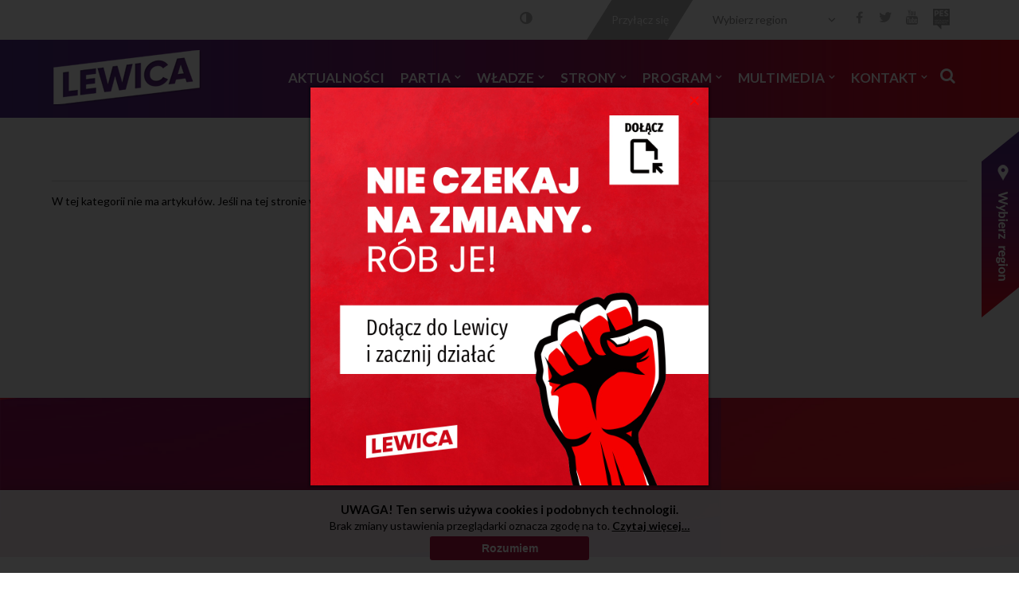

--- FILE ---
content_type: text/html; charset=utf-8
request_url: https://bytowski.lewica.org.pl/aktualnosci-powiat-lancucki
body_size: 37979
content:
<!DOCTYPE html>
<html xmlns="http://www.w3.org/1999/xhtml" lang="pl-PL">
<head>
<base href="https://bytowski.lewica.org.pl/aktualnosci-powiat-lancucki" />
	<meta http-equiv="content-type" content="text/html; charset=utf-8" />
	<meta name="keywords" content="Lewica, Nowa Lewica" />
	<meta name="og:title" content="Powiat Łańcucki" />
	<meta name="og:type" content="article" />
	<meta name="og:url" content="https://bytowski.lewica.org.pl/aktualnosci-powiat-lancucki" />
	<meta name="og:site_name" content="Nowa Lewica - Powiat Bytowski" />
	<meta name="og:description" content="Serwis internetowy Nowej Lewicy." />
	<meta name="fb:app_id" content="1906008946383549" />
	<meta name="og:image:type" content="image/jpg" />
	<meta name="og:image:width" content="560" />
	<meta name="og:image:height" content="340" />
	<meta name="description" content="Serwis internetowy Nowej Lewicy." />
	<title>Aktualności Powiat Łańcucki</title>
	<link href="/aktualnosci-powiat-lancucki?format=feed&amp;type=rss" rel="alternate" type="application/rss+xml" title="RSS 2.0" />
	<link href="/aktualnosci-powiat-lancucki?format=feed&amp;type=atom" rel="alternate" type="application/atom+xml" title="Atom 1.0" />
	<link href="/templates/sld_podstrona/favicon.ico" rel="shortcut icon" type="image/vnd.microsoft.icon" />
	<link href="https://bytowski.lewica.org.pl/aktualnosci-powiat-lancucki" rel="canonical" />
	<link href="https://bytowski.lewica.org.pl/wyszukiwarka?format=opensearch" rel="search" title="Szukaj Nowa Lewica - Powiat Bytowski" type="application/opensearchdescription+xml" />
	<link href="/media/com_rstbox/css/engagebox.css?v=3.4.3" rel="stylesheet" type="text/css" />
	<link href="/plugins/system/jce/css/content.css?aa754b1f19c7df490be4b958cf085e7c" rel="stylesheet" type="text/css" />
	<link href="/modules/mod_cookiesaccept/screen.css" rel="stylesheet" type="text/css" />
	<link href="https://bytowski.lewica.org.pl/modules/mod_baccessibility/asset/css/style.css" rel="stylesheet" type="text/css" />
	<style type="text/css">
#rstbox_1 { left:0  !important; right:0  !important; margin: auto !important; top:0 !important; bottom:0 !important; max-height: 500px !important;}
		#rstbox_2 .rstbox-close:hover {
			color: rgba(128, 128, 128, 1) !important;
		}	
	.fb_iframe_widget {max-width: none;} .fb_iframe_widget_lift  {max-width: none;} @media print { .css_buttons0,.css_buttons1,.css_fb_like,.css_fb_share,.css_fb_send,css_fb_photo,.css_twitter,.css_google,.css_google_share,.css_linkedin,.css_pinterest,.css_fb_comments,.css_fb_comments_count { display:none }}
	</style>
	<script src="/media/jui/js/jquery.min.js?4c0fab648c7353ebe375d754f2e696dc" type="text/javascript"></script>
	<script src="/media/jui/js/jquery-noconflict.js?4c0fab648c7353ebe375d754f2e696dc" type="text/javascript"></script>
	<script src="/media/jui/js/jquery-migrate.min.js?4c0fab648c7353ebe375d754f2e696dc" type="text/javascript"></script>
	<script src="/media/com_rstbox/js/velocity.js?v=3.4.3" type="text/javascript"></script>
	<script src="/media/com_rstbox/js/velocity.ui.js?v=3.4.3" type="text/javascript"></script>
	<script src="/media/com_rstbox/js/engagebox.js?v=3.4.3" type="text/javascript"></script>
	<script src="/media/system/js/html5fallback.js?4c0fab648c7353ebe375d754f2e696dc" type="text/javascript"></script>
	<script src="https://bytowski.lewica.org.pl/modules/mod_baccessibility/asset/js/baccessibility.jquery.js" type="text/javascript"></script>
	<script src="https://bytowski.lewica.org.pl/modules/mod_baccessibility/asset/js/grayscale.js" type="text/javascript"></script>
	<script type="text/javascript">

					(function() {
						var po = document.createElement('script'); po.type = 'text/javascript'; po.async = true; po.id='facebook-jssdk';
				
po.src = '//connect.facebook.net/pl_PL/sdk.js#xfbml=1&version=v2.6';

						var s = document.getElementsByTagName('script')[0]; s.parentNode.insertBefore(po, s);
					})();
				

	</script>
	<!-- Joomla Facebook Integration Begin -->
<script type='text/javascript'>
!function(f,b,e,v,n,t,s){if(f.fbq)return;n=f.fbq=function(){n.callMethod?
n.callMethod.apply(n,arguments):n.queue.push(arguments)};if(!f._fbq)f._fbq=n;
n.push=n;n.loaded=!0;n.version='2.0';n.queue=[];t=b.createElement(e);t.async=!0;
t.src=v;s=b.getElementsByTagName(e)[0];s.parentNode.insertBefore(t,s)}(window,
document,'script','https://connect.facebook.net/en_US/fbevents.js');
fbq('init', '168218891718578', {}, {agent: 'pljoomla'});
fbq('track', 'PageView');
</script>
<noscript>
<img height="1" width="1" style="display:none" alt="fbpx"
src="https://www.facebook.com/tr?id=168218891718578&ev=PageView&noscript=1"/>
</noscript>
<!-- DO NOT MODIFY -->
<!-- Joomla Facebook Integration end -->

<meta name="viewport" content="width=device-width, initial-scale=1" />
<!--[if lte IE 8]>
<link href="/templates/sld_podstrona/css/ie6.css" rel="stylesheet" type="text/css" />
<![endif]-->
<link rel="stylesheet" href="/templates/sld_podstrona/css/bootstrap.min.css"  type="text/css" />
<link rel="stylesheet" href="/templates/sld_podstrona/css/style.css?18012026095503" type="text/css" />
<link href="https://fonts.googleapis.com/css?family=Lato:300,400,700&amp;subset=latin-ext" rel="stylesheet"> 
<script type="text/javascript" src="/templates/sld_podstrona/js/bootstrap.min.js" ></script>
<script type="text/javascript" src="/templates/sld_podstrona/js/jquery-ui-1.10.3.custom.min.js" ></script>
<script type="text/javascript" src="/templates/sld_podstrona/js/jquery.kinetic.min.js" ></script>
<script type="text/javascript" src="/templates/sld_podstrona/js/jquery.smoothTouchScroll.min.js" ></script>
 
<!-- Google tag (gtag.js) -->
<script async src="https://www.googletagmanager.com/gtag/js?id=G-38G8R6BEW1"></script>
<script>
  window.dataLayer = window.dataLayer || [];
  function gtag(){dataLayer.push(arguments);}
  gtag('js', new Date());

  gtag('config', 'G-38G8R6BEW1');
</script>

</head>
<body><div id='fb-root'></div>
<div id="system-message-container">
	</div>

<div id="wojewodztwa">
<div class="strona2">
		<div class="moduletable">
						

<div class="custom"  >
			<div class="moduletable_mlogo">
						

<div class="custom_mlogo"  >
	<a href="/" title="Nowa Lewica- strona główna"><img src="/templates/sld/images/logo.png" alt="Nowa Lewica" /></a></div>
		</div>
			<div class="moduletable_sl">
						<div class="wojewodztwo">
<div class="wybor">
<div class="opiswoj">Wybierz region</div>
<img src="https://lewica.org.pl/mapa/mapa_polski.png" alt="" usemap="#Mapa" style="width: 560px; height: 560px;" />
<map name="Mapa" id="Mapa">

<area class="woj woj1" status="wojewodztwo1" alt="" title="Województwo Dolnośląskie" href="#" shape="poly" coords="81,584,81,587,84,592,88,600,86,603,85,607,85,611,83,623,78,632,77,634,73,640,73,643,70,647,70,649,70,652,67,655,65,657,64,658,63,660,72,660,77,660,79,651,81,646,82,645,79,642,78,638,82,640,84,640,86,639,90,640,92,641,96,640,98,639,99,642,105,643,107,645,108,646,108,649,108,654,109,658,110,659,112,662,113,665,115,667,115,670,116,672,118,674,123,671,127,674,137,678,140,679,143,682,147,684,148,684,153,684,157,684,160,684,164,685,164,691,166,693,172,693,175,693,178,693,178,696,178,698,178,701,178,702,178,704,178,706,178,707,186,702,188,701,193,702,200,704,201,699,202,698,202,698,203,698,215,704,219,707,220,711,222,713,221,716,219,717,216,721,213,724,208,725,208,727,202,731,201,732,200,735,200,738,201,741,204,742,208,742,211,742,213,744,215,745,216,748,218,751,222,751,224,751,226,757,229,762,230,765,232,767,233,772,235,776,234,781,235,784,238,785,246,788,251,783,260,774,262,772,266,769,269,769,273,768,274,767,279,771,280,769,281,767,279,762,277,758,269,751,268,748,264,739,265,737,268,734,268,734,270,731,276,728,282,730,286,725,287,720,287,717,291,711,292,707,297,707,300,707,302,705,304,701,303,693,305,691,308,688,306,683,308,680,310,680,312,680,316,680,314,677,313,674,315,671,317,669,319,667,318,665,318,664,318,663,323,665,323,664,325,655,327,654,333,651,335,650,336,648,335,643,335,641,335,639,336,637,338,635,338,635,340,630,339,630,338,627,339,623,341,622,343,620,348,619,348,621,349,622,351,622,358,622,361,619,362,619,357,612,358,599,355,592,358,584,358,581,355,581,352,583,346,582,346,582,340,582,338,582,337,581,337,579,337,576,336,573,336,569,341,566,341,559,338,555,327,547,323,547,316,545,311,546,309,547,307,548,306,549,306,551,306,554,306,554,305,555,295,557,291,555,291,557,290,559,288,561,284,559,275,558,273,556,267,555,263,554,263,553,263,549,262,547,252,542,250,541,252,535,252,534,248,531,230,523,226,522,224,524,223,526,222,531,222,533,220,534,219,534,216,537,212,539,210,539,208,535,206,533,206,532,205,531,204,529,204,527,204,525,196,521,191,518,189,518,188,518,186,519,185,523,185,524,178,530,176,531,173,532,171,546,170,546,169,547,169,547,167,550,166,552,163,554,161,555,157,559,157,560,151,565,146,569,144,566,141,562,138,561,134,559,128,558,127,558,124,560,124,563,122,568,120,570,120,573,120,573,119,574,118,574,117,572,113,569,112,568,109,569,108,568,108,564,105,565,98,571,94,576,95,577,94,578,90,577,87,576,86,577" />    

<area class="woj woj2" status="wojewodztwo2" alt="" title="Województwo Kujawsko-pomorskie" href="#" shape="poly" coords="457,227,453,226,450,226,447,227,444,228,440,230,437,231,434,225,434,224,431,225,421,227,414,225,412,223,411,222,410,219,410,217,403,217,401,217,397,214,395,212,393,212,393,217,390,219,385,221,384,219,383,219,376,215,374,217,378,220,376,223,373,226,371,227,368,227,366,226,364,226,361,231,360,234,361,239,358,242,356,242,355,244,353,241,351,241,347,241,345,242,343,240,338,236,333,240,333,244,332,248,331,255,327,258,320,267,319,268,318,274,317,277,322,280,326,285,329,287,332,290,332,294,330,295,327,298,324,297,322,299,323,302,323,306,325,310,324,314,322,319,322,324,321,328,320,335,324,337,336,342,338,347,338,351,339,354,339,360,337,365,334,367,331,366,330,368,333,374,334,378,334,382,340,384,342,383,349,380,350,384,350,388,353,390,353,395,356,396,358,389,363,390,368,390,372,392,375,396,375,401,381,403,386,402,388,406,390,406,392,409,394,413,397,414,401,415,404,417,410,416,412,413,414,410,417,407,419,412,422,416,426,418,429,415,431,414,436,418,439,421,443,421,445,424,449,427,452,431,452,439,457,440,461,439,466,438,468,435,471,433,472,431,476,432,478,437,483,439,487,439,500,439,503,435,505,431,506,427,504,423,503,421,503,420,508,422,511,417,514,415,515,413,512,410,509,410,508,409,510,406,511,403,515,402,517,400,520,398,514,393,515,391,519,389,521,386,522,383,522,380,528,382,530,382,526,373,525,370,519,366,517,364,517,362,520,360,524,358,527,357,526,354,523,350,521,347,521,343,525,344,529,345,534,343,538,339,542,337,543,340,543,333,543,332,542,328,542,326,542,322,540,321,538,318,542,318,546,316,549,312,550,310,550,307,550,303,547,298,545,297,544,293,546,291,545,287,543,286,542,282,534,282,531,282,529,282,528,277,521,277,519,275,513,271,509,271,504,272,502,269,502,263,498,258,498,257,500,253,500,250,499,248,498,246,495,244,485,241,479,241,477,241,474,241,470,243,469,241,466,242,461,240,456,239,454,239,455,233,457,230" />
    
<area class="woj woj3" status="wojewodztwo3" alt="" title="Województwo Lubelskie" href="#" shape="poly" coords="873,441,870,445,872,453,872,455,871,455,867,455,865,455,861,461,862,463,860,464,858,464,856,467,856,470,856,471,847,470,842,469,840,467,836,467,835,467,834,468,834,471,834,473,832,476,832,478,828,480,820,476,818,475,815,477,814,479,809,482,809,483,805,484,801,484,799,483,801,479,798,480,797,481,796,482,795,483,795,483,787,482,786,482,784,482,774,483,773,483,770,485,766,488,757,493,759,496,761,498,762,504,760,506,757,509,756,510,756,512,757,513,765,515,765,517,765,519,759,521,756,528,759,530,761,531,762,533,759,535,757,537,755,540,752,543,749,543,748,545,743,545,739,543,737,545,736,547,737,549,738,551,739,554,743,555,747,556,754,556,754,558,756,561,757,564,757,568,758,571,754,576,750,578,751,583,755,584,758,585,759,588,754,594,752,597,754,598,757,598,758,598,755,601,755,603,753,605,752,609,752,612,752,616,751,623,752,626,753,630,754,633,756,636,756,639,755,642,755,650,756,653,757,655,759,661,759,665,759,667,760,671,763,675,764,678,769,679,772,679,775,675,780,673,782,673,791,675,791,678,791,679,794,681,792,689,791,692,791,693,793,695,795,695,797,697,800,700,801,701,810,704,811,705,817,707,826,708,827,708,826,711,826,713,829,716,831,717,831,721,827,722,830,723,832,725,828,727,823,727,822,727,822,729,819,732,819,732,818,733,818,735,822,737,825,740,827,742,830,742,834,742,839,742,842,742,844,741,845,742,842,745,839,746,840,746,842,748,844,749,857,749,861,749,879,750,883,747,886,744,888,740,891,736,900,736,913,731,913,731,915,735,919,737,919,739,920,745,922,746,926,746,928,748,930,750,932,753,940,744,957,730,979,723,986,704,986,693,986,687,982,681,979,677,975,669,969,667,971,662,976,659,981,656,986,655,970,644,965,635,962,625,960,622,952,616,953,614,952,613,950,611,945,607,939,602,931,592,931,591,927,587,929,580,932,579,933,576,932,569,929,564,926,558,922,555,917,551,918,547,917,535,916,522,916,520,919,516,923,515,924,511,922,502,923,501,922,494,921,492,927,481,927,479,919,464,918,462,914,463,906,458,907,458,910,455,908,453,904,453,900,453,896,453,895,450,891,449,885,450,882,447,881,446,880,443,880,441,875,440" />

<area class="woj woj4" status="wojewodztwo4" alt="" title="Województwo Lubuskie" href="#" shape="poly" coords="179,313,176,317,175,320,174,325,173,329,169,330,168,328,163,328,160,332,156,329,154,327,151,327,144,328,130,332,127,333,128,340,122,346,109,352,106,353,102,351,99,350,96,351,96,348,91,345,90,344,88,345,85,351,81,357,76,361,77,373,74,378,63,376,60,380,57,381,55,380,52,382,57,385,59,390,58,400,58,406,53,415,51,419,51,423,52,429,52,436,55,438,63,442,62,456,64,464,66,470,70,473,65,479,63,484,64,490,64,494,58,501,51,511,51,515,54,517,58,520,63,531,64,535,63,545,61,548,62,557,67,560,70,562,77,565,83,577,83,584,88,581,94,577,100,569,105,566,109,567,111,570,115,572,117,575,120,577,120,569,120,567,123,566,126,561,129,557,135,558,140,561,144,566,146,570,150,569,155,565,160,555,166,553,172,543,173,531,181,528,184,526,186,521,195,520,199,522,203,524,205,530,207,536,213,537,219,535,222,534,224,526,226,520,226,513,220,511,218,502,216,503,215,502,213,505,209,508,205,506,203,502,198,502,202,497,201,492,199,492,196,489,191,489,186,484,186,480,187,479,186,477,176,470,178,450,179,445,182,435,182,429,184,424,178,419,176,417,176,416,179,415,181,415,182,413,183,407,180,404,178,399,177,395,175,390,174,381,175,379,176,376,176,373,183,373,187,373,190,372,190,369,189,364,188,361,188,359,187,355,190,354,191,351,192,341,191,337,193,328,195,322,195,321,195,318,195,316,193,312,190,310,189,310,187,310,185,310,183,310" />

<area class="woj woj5" status="wojewodztwo5" alt="Województwo Łódzkie" title="" href="#" shape="poly" coords="509,431,510,435,513,439,518,439,524,439,527,440,528,441,529,444,537,447,540,449,543,452,548,449,551,451,555,449,557,447,560,449,564,449,566,445,567,444,570,447,574,450,580,452,580,454,584,456,584,461,584,464,586,466,587,468,592,470,594,471,597,474,602,474,603,475,600,481,599,484,598,486,598,486,598,488,601,493,602,494,603,496,604,497,601,501,601,501,609,504,614,502,616,501,620,502,622,502,622,505,623,507,630,509,631,509,632,511,634,514,636,517,637,519,634,520,634,520,633,523,634,526,635,528,639,533,641,534,641,536,641,540,637,543,631,544,628,541,625,539,620,539,618,542,615,545,618,548,619,554,618,557,622,558,623,562,623,566,623,568,630,568,629,572,626,580,625,582,623,583,621,585,620,588,620,593,618,595,617,598,616,600,618,604,618,606,611,608,605,609,601,608,603,610,605,613,605,614,598,617,596,618,592,619,583,616,581,620,580,624,578,626,578,629,579,635,579,637,583,637,584,639,584,642,583,645,584,648,584,650,584,652,582,654,574,644,568,641,567,639,567,638,565,639,566,644,565,646,565,649,560,653,560,656,556,667,555,669,551,671,550,672,549,675,546,672,542,669,541,668,541,666,539,666,533,669,533,669,530,668,526,666,525,664,525,660,523,657,521,652,520,650,517,651,512,651,513,645,513,644,513,643,509,643,507,643,507,644,506,644,505,646,505,648,505,651,503,652,498,651,494,650,493,649,490,646,489,646,488,645,486,644,486,644,481,645,479,641,474,638,473,636,472,635,471,637,469,637,468,637,466,638,441,639,440,638,439,637,438,635,437,630,434,629,432,630,432,634,429,634,429,633,429,633,425,632,418,631,410,629,408,628,402,627,398,624,396,622,398,619,400,615,401,613,401,610,401,609,399,606,396,606,394,606,394,597,394,596,393,594,393,592,393,591,396,590,399,589,401,587,404,582,403,576,406,578,408,579,413,581,414,581,416,582,418,578,421,573,421,569,421,565,419,563,419,560,419,554,418,552,419,547,419,542,420,541,422,539,424,534,424,532,425,527,427,522,429,518,430,517,432,515,438,516,440,516,446,518,447,519,456,501,453,497,453,493,452,490,451,488,453,481,459,483,460,483,462,482,466,479,469,481,470,481,472,476,473,474,474,472,470,469,470,467,470,464,472,461,474,459,481,458,485,459,486,460,487,460,486,458,487,455,489,454,488,451,487,450,484,450,481,448,485,443,485,438,501,436,502,432,506,430,508,430" />

<area class="woj woj6" status="wojewodztwo6" alt="Województwo Małopolskie" title="" href="#" shape="poly" coords="575,732,570,732,570,735,571,736,565,738,563,738,563,738,554,738,552,737,549,738,544,743,540,745,537,744,535,743,532,743,530,743,530,746,528,750,527,753,527,756,523,756,518,755,517,755,517,759,519,762,519,762,516,765,514,766,513,767,513,767,513,768,514,770,518,770,519,775,514,775,512,779,512,779,513,782,510,784,509,785,507,785,506,786,506,787,501,789,500,789,499,791,500,793,501,797,494,798,492,799,492,802,489,808,488,810,487,813,487,814,486,815,486,815,486,817,486,819,492,819,494,818,495,818,497,818,499,818,500,821,499,825,494,827,496,829,497,830,503,830,507,830,508,830,509,832,509,835,509,837,509,840,509,842,512,844,516,844,517,845,518,847,519,848,519,851,519,852,518,855,527,857,526,861,526,864,525,869,525,869,534,883,537,889,537,890,542,892,546,891,545,897,545,899,545,899,554,900,557,899,560,908,561,915,560,918,559,922,558,927,557,929,557,931,567,933,569,933,573,926,574,925,576,926,581,930,583,931,586,933,587,933,591,926,592,924,592,923,591,915,593,914,595,915,598,912,602,908,607,907,610,907,612,904,612,901,614,899,614,899,615,899,618,902,621,902,623,901,625,899,626,900,636,902,637,903,640,902,642,897,643,899,647,899,649,897,651,897,653,900,653,902,655,903,656,903,657,905,660,906,661,906,662,909,663,910,666,910,670,910,672,913,676,914,681,909,685,906,688,906,691,904,688,899,686,897,686,894,688,893,690,893,694,893,696,893,698,896,699,898,701,900,704,897,707,894,711,889,712,890,723,894,722,889,720,883,723,883,719,874,717,871,715,867,716,859,716,858,712,855,710,847,702,836,707,836,712,833,714,831,711,829,709,828,705,828,704,827,704,826,703,826,709,822,706,817,705,816,705,816,700,814,699,814,698,814,698,814,696,812,695,807,696,802,698,802,699,801,699,798,695,797,695,794,696,793,699,792,699,789,699,784,692,784,695,781,694,780,697,776,696,770,697,767,698,767,695,763,699,761,699,757,699,755,699,752,699,750,694,752,692,750,692,750,692,750,689,751,687,753,680,755,675,757,672,757,667,759,666,759,665,759,665,759,662,761,662,761,660,762,658,762,658,762,651,765,650,770,646,771,642,772,638,773,632,775,629,775,625,775,623,774,620,774,618,773,614,771,615,768,613,767,612,765,612,763,613,762,613,760,612,758,609,757,607,752,610,750,611,749,611,748,611,747,611,745,609,744,606,741,606,739,606,736,607,733,607,732,607,732,603,731,601,729,600,729,596,729,593,730,590,730,590,730,588,728,587,728,585,728,582,726,576,726,574,727,577,731" />

<area class="woj woj7" status="wojewodztwo7" alt="" title="Województwo Mazowieckie" href="#" shape="poly" coords="753,637,754,634,752,632,752,629,752,625,751,623,751,618,751,611,753,607,754,602,756,600,756,599,754,599,752,598,754,595,758,589,758,587,755,585,752,583,750,580,750,578,756,575,758,574,757,571,756,567,755,561,753,558,744,559,739,557,735,553,736,547,736,545,740,545,745,547,748,545,753,540,758,539,765,535,760,531,756,529,755,526,760,525,763,522,765,520,765,518,764,517,762,516,760,516,758,516,756,516,755,514,759,511,760,507,759,499,759,497,758,493,761,491,766,488,770,485,776,485,780,487,784,485,786,482,793,485,797,482,800,480,802,484,806,484,812,482,816,477,817,475,821,477,825,479,829,480,832,478,834,474,832,471,832,468,835,467,839,469,845,472,849,472,853,473,854,470,856,465,860,464,862,463,861,462,860,459,864,457,869,457,869,455,869,453,869,451,868,450,869,448,871,445,872,440,871,440,869,439,867,437,866,433,865,432,861,431,860,430,857,428,855,426,853,427,850,427,849,427,847,428,844,427,840,426,836,425,834,424,830,424,829,424,827,424,824,424,823,424,818,421,817,419,817,418,817,416,817,414,815,412,811,411,814,408,815,403,813,401,809,397,804,393,804,391,810,384,809,381,809,372,809,368,809,361,798,361,796,362,793,362,791,361,790,359,789,358,789,356,792,353,793,352,794,349,792,347,784,347,782,351,771,352,767,350,764,346,764,344,766,337,756,331,754,330,753,329,753,326,753,324,756,324,757,322,757,321,757,319,757,318,755,318,753,319,750,320,748,316,745,314,741,313,738,312,736,311,735,307,733,303,731,297,729,293,727,291,728,287,729,284,730,283,736,281,736,280,734,279,729,277,731,272,731,271,727,267,725,262,724,257,723,254,709,258,707,257,708,262,706,264,702,264,698,265,695,266,692,266,688,268,685,271,679,277,675,279,674,281,670,277,666,276,661,277,658,280,660,282,657,283,655,284,652,285,648,285,643,285,640,286,638,291,634,295,629,296,626,297,621,298,616,296,609,305,605,308,603,311,598,312,595,311,590,311,585,312,583,309,575,310,573,312,569,311,567,310,564,306,565,302,559,304,557,306,556,310,552,312,550,313,548,315,543,318,539,319,541,322,542,328,543,332,544,336,543,340,535,340,532,343,529,344,523,345,521,345,525,353,520,361,522,367,525,371,530,381,522,379,520,385,519,389,518,392,517,396,521,398,517,401,511,405,511,408,511,412,513,411,513,415,513,418,511,420,509,422,504,422,507,428,507,432,510,436,514,438,519,439,522,438,525,439,527,440,526,444,534,445,538,448,542,452,546,449,551,451,557,448,560,450,564,444,572,449,578,451,582,456,584,460,582,464,584,467,588,470,590,470,598,474,601,476,599,482,598,484,599,494,601,498,601,501,608,504,611,503,616,501,620,503,623,509,627,510,630,511,635,518,637,522,633,522,634,527,635,531,639,537,640,541,638,545,633,546,623,541,618,541,615,546,619,551,621,556,621,561,622,568,626,572,625,578,623,581,616,589,618,592,627,597,625,601,628,605,634,610,638,610,642,613,645,615,645,621,649,622,653,623,656,620,669,619,672,619,679,621,680,617,681,613,685,616,686,622,686,626,689,628,692,631,705,631,710,634,715,640,722,642,727,637,729,637,734,634,738,633,740,632,744,633,749,637" />

<area class="woj woj8" status="wojewodztwo8" alt="Województwo Opolskie" title="" href="#" shape="poly" coords="398,625,403,628,410,631,416,632,425,634,427,635,429,635,432,633,432,629,434,628,435,635,438,636,440,638,444,640,452,641,452,644,449,648,447,652,446,653,443,655,443,657,444,659,444,661,444,663,442,665,441,670,441,671,439,673,437,674,436,676,435,679,432,681,431,681,431,683,432,684,434,686,437,688,439,689,439,689,435,691,435,691,431,692,431,695,428,697,429,699,431,699,431,702,432,706,432,708,433,709,435,710,438,711,439,712,440,716,440,717,441,720,434,722,433,720,427,720,425,722,423,726,423,727,426,730,427,730,428,732,428,734,428,735,422,731,420,731,420,732,419,733,417,740,418,742,418,744,417,747,416,747,415,750,416,753,418,755,418,756,418,762,419,764,419,765,419,768,412,769,408,771,406,772,403,775,401,776,399,779,390,780,387,782,383,782,383,786,383,790,384,791,381,794,379,799,379,799,379,801,380,801,381,803,380,803,377,803,376,804,369,810,360,809,357,808,356,808,353,797,353,797,349,792,347,790,344,788,341,784,341,782,342,780,342,779,347,778,352,773,353,772,353,770,353,767,352,765,352,760,351,760,347,760,344,763,330,763,326,765,314,761,312,761,312,755,297,748,270,735,269,735,275,730,279,730,284,725,284,718,292,708,293,707,299,709,301,706,302,705,303,702,302,698,303,694,303,692,307,688,308,686,307,683,307,682,312,681,314,676,314,674,316,671,319,669,319,661,321,664,321,664,322,664,324,661,325,656,327,652,331,651,334,650,334,648,333,647,334,644,334,643,335,637,339,634,339,628,339,626,338,623,342,619,344,619,346,621,348,622,352,622,358,620,364,618,365,618,366,621,363,625,362,627,362,629,370,631,377,630,386,627,389,626,395,624" />

<area class="woj woj9" status="wojewodztwo9" alt="" title="Województwo Podkarpackie" href="#" shape="poly" coords="761,677,769,680,789,674,790,676,790,678,791,681,794,682,794,686,792,690,791,693,790,695,798,698,799,700,800,703,801,704,806,706,818,708,824,710,829,710,826,713,826,716,833,720,829,721,828,724,829,724,832,724,831,728,823,727,821,728,822,730,822,730,820,733,817,734,817,736,818,736,821,737,822,739,823,741,825,743,844,742,846,744,842,747,836,747,842,748,849,749,869,751,877,751,880,748,883,746,888,740,890,737,891,736,893,735,897,735,899,737,905,735,910,733,912,731,914,734,918,738,919,741,918,744,918,744,923,747,926,747,926,747,927,750,928,752,930,753,931,753,932,754,926,763,920,770,915,775,910,780,902,788,899,794,895,802,889,810,886,815,880,822,879,825,876,830,873,836,870,840,866,842,863,842,862,844,860,848,860,851,853,860,851,865,850,866,848,871,848,871,849,873,853,877,854,879,856,880,856,884,856,887,858,890,859,893,859,899,860,904,860,908,860,912,859,917,859,920,859,924,855,928,857,929,861,928,865,931,867,935,868,936,871,937,871,938,873,938,875,940,875,940,875,942,874,944,874,945,874,948,874,949,877,951,874,953,869,949,866,949,862,947,858,946,855,946,853,946,848,941,847,939,843,940,840,941,839,941,829,938,824,935,823,934,819,934,811,932,803,929,791,924,791,924,788,923,788,919,788,913,785,910,780,906,770,899,765,898,764,900,763,901,759,902,759,897,751,893,746,891,740,891,737,893,733,896,723,895,722,894,721,888,719,881,722,881,721,879,719,877,717,872,717,864,717,861,716,857,712,853,712,846,705,841,702,838,711,832,710,827,706,827,704,827,702,825,708,820,708,820,707,818,702,816,698,814,697,813,696,811,695,807,695,806,695,804,697,802,699,801,698,799,698,798,697,798,698,793,698,793,699,788,698,786,696,784,696,782,696,779,696,770,696,767,696,765,695,765,699,760,698,756,698,754,698,752,697,750,697,749,705,742,709,738,711,737,714,735,719,734,720,731,721,728,723,726,732,721,735,720,736,718,739,712,745,703,750,701,751,699,751,699,755,695,762,678" />

<area class="woj woj10" status="wojewodztwo10" alt="" title="Województwo Podlaskie" href="#" shape="poly" coords="845,115,847,119,852,122,855,122,860,122,862,126,868,126,873,127,881,132,885,139,888,145,893,151,895,159,891,162,890,165,889,168,890,171,893,174,895,185,899,198,900,204,903,210,904,216,906,223,907,231,911,238,914,247,918,257,924,273,929,281,932,288,937,295,938,302,936,306,934,309,938,311,941,320,942,325,943,336,944,343,944,350,946,361,945,366,941,372,936,377,932,381,930,384,927,386,924,385,921,386,917,387,911,390,907,393,903,396,899,401,895,406,892,412,888,418,884,425,881,429,878,440,867,440,866,436,866,434,864,432,862,432,861,432,860,429,857,428,856,427,852,426,851,427,849,428,845,428,843,426,841,426,839,425,838,425,837,427,835,427,835,426,833,423,830,424,827,425,822,424,820,424,820,421,819,417,818,413,818,412,814,412,813,408,815,404,814,401,810,398,807,396,805,393,809,384,807,377,808,370,809,365,808,361,805,361,801,362,800,362,798,364,795,363,795,361,793,361,792,359,792,357,791,355,792,354,793,352,793,351,793,349,791,348,788,348,786,349,784,350,781,352,775,352,774,352,772,352,771,352,769,353,768,349,766,347,764,346,764,344,766,340,764,335,761,332,757,330,755,327,757,322,758,320,754,320,752,320,749,319,747,316,744,315,739,312,736,312,735,304,734,302,732,297,731,297,731,293,730,292,729,289,729,285,731,283,734,282,736,281,737,280,736,280,734,280,731,280,731,278,731,276,733,273,728,270,728,266,726,261,725,258,724,255,729,254,733,254,739,255,745,257,748,258,751,256,751,252,755,249,759,249,762,249,765,248,769,246,781,235,785,232,791,226,796,222,798,220,803,223,804,220,804,217,809,216,812,212,816,209,820,207,823,206,826,199,827,195,832,183,830,182,828,180,824,176,823,174,821,168,821,166,819,166,816,162,815,162,814,162,813,160,812,158,815,155,814,152,813,150,812,148,810,148,810,147,807,146,805,146,804,139,804,136,806,134,810,130,814,128,816,127,828,125,829,120,830,118,829,115,826,114,825,112,828,109,833,108,836,108,837,106,840,107,843,110,846,112" />

<area class="woj woj11" status="wojewodztwo11" alt="" title="Wjewództwo Pomorskie" href="#" shape="poly" coords="274,87,285,86,293,81,297,77,303,73,305,69,315,65,322,63,327,60,338,60,347,58,353,56,361,55,369,53,375,50,385,49,395,49,405,49,415,49,423,53,429,59,456,72,461,79,464,87,462,89,458,85,458,80,453,76,449,73,441,67,435,63,426,59,424,62,423,65,427,67,429,73,431,77,429,79,433,80,436,79,435,81,435,84,437,86,437,89,439,91,439,95,436,98,440,101,440,103,440,111,445,113,449,117,457,123,463,124,474,125,481,125,491,126,501,124,508,123,517,119,525,115,533,110,537,108,539,110,537,114,529,117,526,119,513,125,507,125,503,125,501,128,501,131,503,133,501,137,502,139,505,141,507,144,509,147,507,151,505,153,503,155,503,159,503,163,505,167,506,170,505,175,511,176,515,178,517,183,516,187,520,188,526,188,530,186,534,187,532,193,530,199,527,205,526,209,524,214,517,209,514,209,510,211,508,215,507,219,504,224,502,228,499,231,497,236,491,239,489,241,479,242,473,243,468,243,465,239,459,239,455,240,455,236,455,231,459,228,455,226,451,225,448,226,441,229,438,230,436,227,433,225,425,225,421,227,415,225,413,223,413,219,411,216,408,215,401,215,398,215,396,213,392,213,392,218,390,221,383,217,380,217,376,215,376,221,374,224,371,225,367,225,365,227,363,231,359,235,362,239,360,241,357,241,351,241,343,240,339,237,335,236,333,243,330,249,329,255,325,255,322,251,320,251,317,249,311,247,308,247,304,248,299,247,299,250,295,249,291,247,284,245,282,238,281,233,280,231,281,223,281,219,281,215,281,212,286,209,286,206,285,202,283,200,282,196,285,194,286,193,290,191,293,188,287,186,285,181,283,177,281,176,278,175,275,173,277,167,275,161,275,149,271,148,271,145,271,142,272,135,276,133,281,133,283,130,283,126,280,121,282,116,282,110,281,107,281,101,277,97,275,91,273,88" />

<area class="woj woj12" status="wojewodztwo12" alt="Województwo Śląskie" title="" href="#" shape="poly" coords="501,653,493,652,491,649,490,648,484,645,480,647,473,639,472,638,470,637,468,640,468,640,455,641,448,643,451,646,448,650,447,651,444,655,441,657,444,661,444,663,443,667,441,671,439,674,438,674,436,677,430,681,433,685,434,687,437,691,435,692,433,693,432,695,429,698,430,701,431,703,431,708,433,710,438,713,440,715,441,717,441,719,434,722,432,720,426,720,425,723,425,725,426,730,428,733,428,734,422,733,420,733,420,733,417,736,418,740,419,742,418,746,416,749,418,755,418,756,419,763,419,767,416,768,404,773,402,775,397,779,392,779,389,779,388,779,386,780,385,782,384,790,383,793,382,794,384,798,385,800,387,804,388,806,391,809,394,806,395,806,399,808,401,809,403,811,404,814,406,814,406,818,408,819,409,819,409,818,410,816,410,816,413,816,416,817,419,817,422,820,426,820,431,820,433,819,436,821,435,824,435,824,434,826,434,830,436,832,436,832,436,834,436,837,438,842,438,844,440,847,442,848,444,851,453,854,455,856,457,859,462,877,462,880,462,882,473,884,473,890,474,899,475,902,482,900,485,901,488,902,491,901,493,900,495,898,497,897,501,892,502,881,504,880,510,880,514,880,518,872,521,871,523,871,523,870,525,867,524,861,524,860,522,857,519,856,517,855,516,854,519,849,519,848,519,846,512,844,511,843,509,837,504,829,494,827,494,827,497,822,498,818,498,817,494,818,486,817,486,814,488,812,488,810,492,804,496,797,499,797,500,796,501,789,504,786,506,787,507,783,508,782,511,784,511,784,514,782,513,779,512,775,515,774,520,772,519,771,516,769,514,768,514,768,520,763,518,755,526,757,532,743,538,744,541,744,543,743,549,737,552,737,557,738,562,739,565,739,566,737,566,737,569,734,571,734,574,733,574,731,569,725,565,722,558,720,558,720,565,711,570,711,571,708,563,706,562,704,564,701,565,699,554,697,550,694,548,691,550,690,552,688,556,686,557,681,559,679,560,681,561,679,561,677,554,674,549,674,541,670,539,667,532,669,531,669,528,669,523,669,522,665,522,663,521,656,521,654,517,652,516,652,513,649,513,649,513,647,513,645,511,644,507,644,504,644,504,647,504,647,504,650" />

<area class="woj woj13" status="wojewodztwo13" alt="" title="Województwo Świętokrzyskie" href="#" shape="poly" coords="701,747,704,743,719,734,722,729,723,727,725,725,732,722,735,722,737,720,743,711,746,705,749,702,752,701,755,698,756,695,758,692,761,685,761,682,761,673,756,663,753,644,756,638,756,637,754,635,752,639,751,639,748,636,746,636,745,634,739,633,737,633,735,635,735,636,735,636,730,636,730,636,728,638,728,638,726,640,722,642,718,642,718,642,715,640,715,639,712,634,710,633,699,632,696,632,694,632,693,632,692,630,690,627,688,623,688,622,688,620,687,619,687,614,686,613,683,615,682,615,682,618,681,619,679,622,674,619,671,619,666,621,664,622,664,621,662,621,659,621,656,621,656,622,656,622,652,621,649,621,648,621,647,621,645,618,645,617,646,616,644,613,640,609,634,610,628,606,627,603,627,600,628,598,627,596,626,594,620,594,619,599,616,600,618,604,618,606,618,608,617,609,617,610,610,610,608,610,604,608,603,608,602,611,604,613,605,613,605,614,603,618,597,618,590,621,587,620,582,619,581,619,580,620,580,625,578,626,578,627,580,630,580,633,580,633,580,636,580,637,586,640,586,641,584,644,584,645,584,647,582,650,581,652,582,653,581,653,579,653,575,649,572,645,571,644,569,642,566,641,565,639,566,645,565,650,562,654,561,658,559,664,557,667,551,673,548,674,553,674,557,674,561,676,563,677,562,679,561,681,556,682,558,683,559,686,557,688,554,688,551,689,552,693,553,693,554,693,558,694,560,696,568,699,564,702,564,702,563,703,568,708,570,707,571,708,568,711,566,711,562,715,561,718,558,720,564,721,566,723,572,723,574,729,577,725,589,725,589,727,591,729,593,730,595,730,600,728,605,731,606,735,606,737,608,740,610,742,612,746,612,748,612,750,611,751,609,753,610,757,611,758,614,762,614,764,614,764,615,766,617,766,617,770,618,773,623,775,640,774,644,775,645,775,651,769,652,768,654,764,658,761,661,761,665,764,666,763,666,761,669,761,675,761,682,758,683,756,685,753,688,751,688,749" />

<area class="woj woj14" status="wojewodztwo14" title="Województwo Warmińsko-mazurskie" href="#" shape="poly" coords="553,110,580,114,598,117,616,119,633,122,645,122,659,122,696,125,706,125,727,125,747,123,768,120,792,119,808,117,819,115,827,111,828,114,829,119,829,125,826,126,820,126,816,127,813,128,809,130,804,131,804,135,801,138,806,142,806,145,807,147,811,149,814,150,816,154,813,156,812,158,814,161,818,163,818,167,822,171,826,175,828,178,830,180,832,185,832,189,829,192,827,196,828,201,825,204,824,206,820,208,814,212,810,216,806,217,803,217,805,221,802,224,800,222,799,221,794,225,792,228,787,230,785,230,783,235,777,239,771,243,769,245,767,245,765,248,765,250,761,248,759,248,756,250,753,253,750,256,749,259,746,256,744,256,740,254,738,254,735,252,731,254,725,255,720,255,712,255,709,257,708,261,706,263,703,264,699,266,695,266,690,266,686,268,682,270,680,273,677,277,674,277,673,279,671,278,666,275,662,277,658,279,661,281,661,283,658,282,655,284,652,285,647,285,640,287,638,289,635,292,632,294,629,296,623,296,619,296,614,294,614,300,612,302,608,306,606,308,604,312,599,311,595,309,590,311,588,310,583,309,581,307,576,310,574,310,571,310,568,309,567,307,566,302,566,301,564,302,562,304,559,306,560,309,559,309,557,311,552,311,550,307,549,299,547,297,545,296,545,292,548,290,547,287,545,285,544,283,541,282,537,281,533,283,530,283,528,278,526,277,523,277,519,275,517,273,516,270,512,270,507,271,504,272,503,265,502,259,500,255,500,250,502,247,498,245,497,241,491,240,495,235,498,232,501,230,502,226,504,222,507,220,509,212,510,207,513,203,515,206,521,208,522,211,526,208,528,201,532,192,534,185,528,185,522,187,517,188,515,185,515,183,516,178,516,176,514,174,509,175,505,174,505,171,505,168,504,163,502,157,505,152,508,149,508,144,506,140,506,137,513,137,514,142,516,134,529,125,538,125,541,120,547,112" />

<area class="woj woj15" status="wojewodztwo15" alt="" title="Województwo Wielkopolskie" href="#" shape="poly" coords="279,231,275,231,271,231,269,237,267,244,266,249,263,250,258,254,256,255,251,256,246,258,244,256,242,254,239,255,241,261,242,266,248,273,255,276,258,278,261,282,262,287,259,289,257,295,255,297,252,295,249,297,243,302,237,304,236,307,231,311,231,316,227,322,222,323,217,323,215,324,211,326,203,327,199,322,196,322,195,322,192,325,190,331,191,335,191,341,190,349,192,353,190,354,187,357,187,361,191,366,190,370,187,373,181,375,177,375,175,378,177,381,174,381,174,387,177,391,177,397,180,402,182,408,182,412,182,417,180,417,176,417,178,422,181,425,182,428,183,434,182,439,179,444,177,447,177,453,177,459,176,465,176,472,179,473,183,476,186,478,187,482,186,486,188,489,191,491,195,491,199,491,201,496,200,501,203,504,208,510,212,508,213,504,216,504,221,506,223,511,226,514,227,519,229,523,233,525,239,526,243,527,246,530,251,532,252,537,249,538,249,541,254,544,259,546,262,547,263,550,265,553,271,555,277,558,279,560,285,562,288,562,290,559,293,557,299,558,302,558,305,555,307,547,311,548,315,546,320,549,325,550,335,553,337,555,340,558,341,561,340,566,337,567,335,572,337,577,339,582,343,584,349,583,354,583,357,581,358,586,355,588,355,592,357,597,359,601,357,604,357,608,358,613,361,615,365,620,366,624,362,628,369,629,374,631,384,629,388,627,390,625,396,622,400,608,397,607,395,607,393,607,391,602,391,598,390,594,391,592,394,592,397,590,401,590,403,589,400,580,402,578,406,578,411,582,414,583,417,580,421,573,420,570,419,566,419,557,419,555,417,551,419,543,420,541,427,522,429,519,430,517,433,519,439,517,444,519,451,513,454,510,456,506,455,504,452,494,452,486,452,484,452,481,456,481,459,483,462,483,464,481,466,480,470,482,472,479,472,477,474,474,472,470,469,468,470,466,471,462,473,461,477,460,479,459,484,459,488,462,488,456,489,454,485,451,483,449,483,447,484,440,477,435,471,430,469,433,460,437,458,438,455,438,453,438,451,433,451,431,449,427,445,423,436,419,434,415,431,414,429,414,426,414,423,415,418,413,417,408,412,411,410,414,406,416,404,416,400,416,391,412,391,408,391,406,386,404,383,401,379,401,375,401,374,394,366,388,363,387,360,388,358,389,357,392,354,395,353,396,353,390,351,379,345,381,341,384,338,383,334,383,335,378,330,374,329,371,329,367,329,364,337,367,338,360,338,351,337,343,332,340,330,339,322,337,320,334,319,334,318,333,318,328,321,326,323,320,326,313,326,311,321,300,321,298,324,298,329,296,332,292,331,291,329,288,326,284,316,276,316,270,316,268,318,267,321,265,323,263,328,259,328,257,321,251,319,251,313,250,304,248,300,247,296,248,292,248,290,246,285,248,282,236" />

<area class="woj woj16" status="wojewodztwo16" alt="" title="Województwo Zachodniopomorskie" href="#" shape="poly" coords="271,87,251,89,237,104,223,123,210,133,185,136,177,142,169,143,161,144,153,145,135,150,117,155,103,160,89,163,78,170,65,173,56,177,47,180,42,180,35,180,32,184,37,190,39,195,47,197,52,190,48,185,54,185,54,188,67,192,69,197,71,202,67,207,64,212,63,218,65,221,69,223,69,226,69,230,68,232,65,234,65,225,59,223,57,219,53,221,50,219,46,211,43,210,39,210,39,214,39,219,39,226,40,231,40,238,42,248,41,253,47,263,44,271,48,282,50,289,42,295,42,303,41,312,33,318,27,324,19,328,18,336,18,341,15,349,20,353,27,355,31,359,34,362,39,364,41,368,43,372,46,378,53,383,58,382,64,378,67,378,71,378,76,372,77,365,77,360,82,359,83,352,87,345,91,343,95,345,97,349,98,352,101,350,106,352,130,341,128,334,129,332,132,332,135,333,152,326,157,328,163,329,169,328,173,326,179,317,181,316,182,308,185,310,192,308,193,311,196,313,193,318,193,322,199,324,204,326,211,325,225,323,230,315,233,310,234,308,235,306,242,304,247,300,249,296,255,295,257,297,257,288,260,284,264,283,259,280,257,277,253,275,245,268,241,262,241,259,239,253,240,250,243,252,248,256,255,252,260,252,264,249,269,241,271,232,277,230,281,230,281,222,281,216,281,214,285,208,285,202,283,197,283,195,291,192,293,192,285,179,281,176,275,172,277,162,277,155,273,150,271,145,270,140,271,136,279,135,283,134,285,125,279,126,279,120,279,118,281,114,283,111,283,105,277,99" />


</map>


</div>
<div class="menuwoj"><!-- START: Modules Anywhere --><ul class="nav menu mod-list">
<li class="item-149 deeper parent"><a href="#" >Wybierz region</a><ul class="nav-child unstyled small"><li class="item-148"><a href="/wybierz-region/dolnoslaskie" >Dolnośląskie</a></li><li class="item-326"><a href="/wybierz-region/kujawsko-pomorskie" >Kujawsko-pomorskie</a></li><li class="item-331"><a href="/wybierz-region/lubelskie" >Lubelskie</a></li><li class="item-394"><a href="/wybierz-region/lubuskie" >Lubuskie</a></li><li class="item-428"><a href="/wybierz-region/lodzkie" >Łódzkie</a></li><li class="item-462"><a href="/wybierz-region/malopolskie" >Małopolskie</a></li><li class="item-155"><a href="/wybierz-region/mazowieckie" >Mazowieckie</a></li><li class="item-556"><a href="/wybierz-region/opolskie" >Opolskie</a></li><li class="item-590"><a href="/wybierz-region/podkarpackie" >Podkarpackie</a></li><li class="item-624"><a href="/wybierz-region/podlaskie" >Podlaskie</a></li><li class="item-658"><a href="/wybierz-region/pomorskie" >Pomorskie</a></li><li class="item-692"><a href="/wybierz-region/slaskie" >Śląskie</a></li><li class="item-697"><a href="/wybierz-region/swietokrzyskie" >Świętokrzyskie</a></li><li class="item-702"><a href="/wybierz-region/warminsko-mazurskie" >Warmińsko-mazurskie</a></li><li class="item-794"><a href="/wybierz-region/wielkopolskie" >Wielkopolskie</a></li><li class="item-164"><a href="/wybierz-region/zachodniopomorskie" >Zachodniopomorskie</a></li></ul></li></ul>
<!-- END: Modules Anywhere --></div>
</div>

<div class="wojewodztwo1">
<div class="wybor">
<img src="https://lewica.org.pl/mapa/dolnoslaskie.png" alt="" usemap="#Mapa1" style="width: 560px; height: 508px;" />
</div>
<div class="menuwoj"><!-- START: Modules Anywhere --><ul class="nav menu mod-list">
<li class="item-892 deeper parent"><a href="#" >Wybierz region</a><ul class="nav-child unstyled small"><li class="item-1068"><a href="/wybierz-region-dolnoslaskie/powiat-boleslawiecki" >Powiat Bolesławiecki</a></li><li class="item-1062"><a href="/wybierz-region-dolnoslaskie/powiat-dzierzoniowski" >Powiat Dzierżoniowski</a></li><li class="item-1077"><a href="/wybierz-region-dolnoslaskie/powiat-glogowski" >Powiat Głogowski</a></li><li class="item-1078"><a href="/wybierz-region-dolnoslaskie/powiat-gorowski" >Powiat Górowski</a></li><li class="item-1095"><a href="/wybierz-region-dolnoslaskie/powiat-jaworski" >Powiat Jaworski</a></li><li class="item-1099"><a href="/wybierz-region-dolnoslaskie/powiat-jeleniogorski" >Powiat Jeleniogórski</a></li><li class="item-1103"><a href="/wybierz-region-dolnoslaskie/powiat-kamiennogorski" >Powiat Kamiennogórski</a></li><li class="item-1116"><a href="/wybierz-region-dolnoslaskie/powiat-klodzki" >Powiat Kłodzki</a></li><li class="item-1120"><a href="/wybierz-region-dolnoslaskie/powiat-legnicki" >Powiat Legnicki</a></li><li class="item-1124"><a href="/wybierz-region-dolnoslaskie/powiat-lubanski" >Powiat Lubański</a></li><li class="item-1140"><a href="/wybierz-region-dolnoslaskie/powiat-lubinski" >Powiat Lubiński</a></li><li class="item-1144"><a href="/wybierz-region-dolnoslaskie/powiat-lwowecki" >Powiat Lwówecki</a></li><li class="item-1148"><a href="/wybierz-region-dolnoslaskie/powiat-milicki" >Powiat Milicki</a></li><li class="item-1152"><a href="/wybierz-region-dolnoslaskie/powiat-olesnicki" >Powiat Oleśnicki</a></li><li class="item-1156"><a href="/wybierz-region-dolnoslaskie/powiat-olawski" >Powiat Oławski</a></li><li class="item-1175"><a href="/wybierz-region-dolnoslaskie/powiat-polkowicki" >Powiat Polkowicki</a></li><li class="item-1179"><a href="/wybierz-region-dolnoslaskie/powiat-strzelinski" >Powiat Strzeliński</a></li><li class="item-1183"><a href="/wybierz-region-dolnoslaskie/powiat-sredzki" >Powiat Średzki</a></li><li class="item-1187"><a href="/wybierz-region-dolnoslaskie/powiat-swidnicki-dolnoslaskie" >Powiat Świdnicki</a></li><li class="item-1205"><a href="/wybierz-region-dolnoslaskie/powiat-trzebnicki" >Powiat Trzebnicki</a></li><li class="item-1209"><a href="/wybierz-region-dolnoslaskie/powiat-walbrzyski" >Powiat Wałbrzyski</a></li><li class="item-1213"><a href="/wybierz-region-dolnoslaskie/powiat-wolowski" >Powiat Wołowski</a></li><li class="item-1217"><a href="/wybierz-region-dolnoslaskie/powiat-wroclawski" >Powiat Wrocławski</a></li><li class="item-1226"><a href="/wybierz-region-dolnoslaskie/powiat-zabkowicki" >Powiat Ząbkowicki</a></li><li class="item-1230"><a href="/wybierz-region-dolnoslaskie/powiat-zgorzelecki" >Powiat Zgorzelecki</a></li><li class="item-1247"><a href="/wybierz-region-dolnoslaskie/powiat-zlotoryjski" >Powiat Złotoryjski</a></li><li class="item-1240"><a href="/wybierz-region-dolnoslaskie/jelenia-gora" >Jelenia Góra</a></li><li class="item-1775"><a href="/wybierz-region-dolnoslaskie/legnica" >Legnica</a></li><li class="item-1779"><a href="/wybierz-region-dolnoslaskie/wroclaw" >Wrocław</a></li><li class="item-2410"><a href="/wybierz-region-dolnoslaskie/walbrzych" >Wałbrzych</a></li></ul></li></ul>
<!-- END: Modules Anywhere --></div>
<div class="nawigacja">
<a href="#" class="polska">Powrót do głównego ekranu</a>
<a href="https://dolnoslaskie.lewica.org.pl" class="mwoj">Przejdź do strony Województwa Dolnośląskiego</a>
</div>
</div>

<div class="wojewodztwo2">
<div class="wybor">
<img src="https://lewica.org.pl/mapa/kujawsko-pomorskie.png" alt="" usemap="#Mapa2" style="width: 560px; height:546px;" />
</div>
<div class="menuwoj"><!-- START: Modules Anywhere --><ul class="nav menu mod-list">
<li class="item-893 deeper parent"><a href="#" >Wybierz region</a><ul class="nav-child unstyled small"><li class="item-908"><a href="/wybierz-region-kujawsko-pomorskie/powiat-aleksandrowski" >Powiat Aleksandrowski</a></li><li class="item-1027"><a href="/wybierz-region-kujawsko-pomorskie/powiat-brodnicki" >Powiat Brodnicki</a></li><li class="item-1031"><a href="/wybierz-region-kujawsko-pomorskie/powiat-bydgoski" >Powiat Bydgoski</a></li><li class="item-1050"><a href="/wybierz-region-kujawsko-pomorskie/powiat-chelminski" >Powiat Chełmiński</a></li><li class="item-1054"><a href="/wybierz-region-kujawsko-pomorskie/powiat-golubsko-dobrzynski" >Powiat Golubsko-Dobrzyński</a></li><li class="item-1058"><a href="/wybierz-region-kujawsko-pomorskie/powiat-grudziadzki" >Powiat Grudziądzki</a></li><li class="item-1070"><a href="/wybierz-region-kujawsko-pomorskie/powiat-inowroclawski" >Powiat Inowrocławski</a></li><li class="item-1082"><a href="/wybierz-region-kujawsko-pomorskie/powiat-lipnowski" >Powiat Lipnowski</a></li><li class="item-1086"><a href="/wybierz-region-kujawsko-pomorskie/powiat-mogilenski" >Powiat Mogileński</a></li><li class="item-1090"><a href="/wybierz-region-kujawsko-pomorskie/powiat-nakielski" >Powiat Nakielski</a></li><li class="item-1128"><a href="/wybierz-region-kujawsko-pomorskie/powiat-radziejowski" >Powiat Radziejowski</a></li><li class="item-1132"><a href="/wybierz-region-kujawsko-pomorskie/powiat-rypinski" >Powiat Rypiński</a></li><li class="item-1136"><a href="/wybierz-region-kujawsko-pomorskie/powiat-sepolenski" >Powiat Sępoleński</a></li><li class="item-1160"><a href="/wybierz-region-kujawsko-pomorskie/powiat-swiecki" >Powiat Świecki</a></li><li class="item-2432"><a href="/wybierz-region-kujawsko-pomorskie/powiat-torunski" >Powiat Toruński</a></li><li class="item-1164"><a href="/wybierz-region-kujawsko-pomorskie/powiat-tucholski" >Powiat Tucholski</a></li><li class="item-1168"><a href="/wybierz-region-kujawsko-pomorskie/powiat-wabrzeski" >Powiat Wąbrzeski</a></li><li class="item-1191"><a href="/wybierz-region-kujawsko-pomorskie/powiat-wloclawski" >Powiat Włocławski</a></li><li class="item-1195"><a href="/wybierz-region-kujawsko-pomorskie/powiat-zninski" >Powiat Żniński</a></li><li class="item-1222"><a href="/wybierz-region-kujawsko-pomorskie/bydgoszcz" >Bydgoszcz</a></li><li class="item-1248"><a href="/wybierz-region-kujawsko-pomorskie/grudziadz" >Grudziądz</a></li><li class="item-1252"><a href="/wybierz-region-kujawsko-pomorskie/torun" >Toruń</a></li><li class="item-2414"><a href="/wybierz-region-kujawsko-pomorskie/wloclawek" >Włocławek</a></li></ul></li></ul>
<!-- END: Modules Anywhere --></div>
<div class="nawigacja">
<a href="#" class="polska">Powrót do głównego ekranu</a>
<a href="https://kujawsko-pomorskie.lewica.org.pl" class="mwoj">Przejdź do strony Województwa Kujawsko-pomorskiego</a>
</div>
</div>

<div class="wojewodztwo3">
<div class="wybor"><img src="https://lewica.org.pl/mapa/lubelskie.png" alt="" usemap="#Mapa3" style="width: 449px; height: 560px;" /></div>
<div class="menuwoj"><!-- START: Modules Anywhere --><ul class="nav menu mod-list">
<li class="item-894 deeper parent"><a href="#" >Wybierz region</a><ul class="nav-child unstyled small"><li class="item-1255"><a href="/wybierz-region-lubelskie/powiat-bialski" >Powiat Bialski</a></li><li class="item-1259"><a href="/wybierz-region-lubelskie/powiat-bilgorajski" >Powiat Biłgorajski</a></li><li class="item-1263"><a href="/wybierz-region-lubelskie/powiat-chelmski" >Powiat Chełmski</a></li><li class="item-1267"><a href="/wybierz-region-lubelskie/powiat-hrubieszowski" >Powiat Hrubieszowski</a></li><li class="item-1271"><a href="/wybierz-region-lubelskie/powiat-janowski" >Powiat Janowski</a></li><li class="item-1275"><a href="/wybierz-region-lubelskie/powiat-krasnostawski" >Powiat Krasnostawski</a></li><li class="item-1279"><a href="/wybierz-region-lubelskie/powiat-krasnicki" >Powiat Kraśnicki</a></li><li class="item-1283"><a href="/wybierz-region-lubelskie/powiat-lubartowski" >Powiat Lubartowski</a></li><li class="item-1287"><a href="/wybierz-region-lubelskie/powiat-lubelski" >Powiat Lubelski</a></li><li class="item-1291"><a href="/wybierz-region-lubelskie/powiat-leczynski" >Powiat Łęczyński</a></li><li class="item-1295"><a href="/wybierz-region-lubelskie/powiat-lukowski" >Powiat Łukowski</a></li><li class="item-1299"><a href="/wybierz-region-lubelskie/powiat-opolski-lubelskie" >Powiat Opolski</a></li><li class="item-1303"><a href="/wybierz-region-lubelskie/powiat-parczewski" >Powiat Parczewski</a></li><li class="item-1307"><a href="/wybierz-region-lubelskie/powiat-pulawski" >Powiat Puławski</a></li><li class="item-1312"><a href="/wybierz-region-lubelskie/powiat-radzynski" >Powiat Radzyński</a></li><li class="item-1316"><a href="/wybierz-region-lubelskie/powiat-rycki" >Powiat Rycki</a></li><li class="item-1328"><a href="/wybierz-region-lubelskie/powiat-swidnicki-lubelskie" >Powiat Świdnicki</a></li><li class="item-1320"><a href="/wybierz-region-lubelskie/powiat-tomaszowski-lubelskie" >Powiat Tomaszowski</a></li><li class="item-1324"><a href="/wybierz-region-lubelskie/powiat-wlodawski" >Powiat Włodawski</a></li><li class="item-1329"><a href="/wybierz-region-lubelskie/powiat-zamojski" >Powiat Zamojski</a></li><li class="item-1333"><a href="/wybierz-region-lubelskie/biala-podlaska" >Biała Podlaska</a></li><li class="item-1337"><a href="/wybierz-region-lubelskie/chelm" >Chełm</a></li><li class="item-1341"><a href="/wybierz-region-lubelskie/lublin" >Lublin</a></li><li class="item-1345"><a href="/wybierz-region-lubelskie/zamosc" >Zamość</a></li></ul></li></ul>
<!-- END: Modules Anywhere --></div>
<div class="nawigacja">
<a href="#" class="polska">Powrót do głównego ekranu</a>
<a href="https://lubelskie.lewica.org.pl" class="mwoj">Przejdź do strony Województwa Lubelskiego</a>
</div>
</div>

<div class="wojewodztwo4">
<div class="wybor"><img src="https://lewica.org.pl/mapa/lubuskie.png" alt="" usemap="#Mapa4" style="width: 361px; height: 560px;" /></div>
<div class="menuwoj"><!-- START: Modules Anywhere --><ul class="nav menu mod-list">
<li class="item-895 deeper parent"><a href="#" >Wybierz region</a><ul class="nav-child unstyled small"><li class="item-1349"><a href="/wybierz-region-lubuskie/powiat-gorzowski" >Powiat Gorzowski</a></li><li class="item-1353"><a href="/wybierz-region-lubuskie/powiat-krosnienski" >Powiat Krośnieński</a></li><li class="item-1357"><a href="/wybierz-region-lubuskie/powiat-miedzyrzecki" >Powiat Międzyrzecki</a></li><li class="item-1361"><a href="/wybierz-region-lubuskie/powiat-nowosolski" >Powiat Nowosolski</a></li><li class="item-1365"><a href="/wybierz-region-lubuskie/powiat-slubicki" >Powiat Słubicki</a></li><li class="item-1369"><a href="/wybierz-region-lubuskie/powiat-strzelecko-drezdenecki" >Powiat Strzelecko-drezdenecki</a></li><li class="item-1373"><a href="/wybierz-region-lubuskie/powiat-sulecinski" >Powiat Sulęciński</a></li><li class="item-1377"><a href="/wybierz-region-lubuskie/powiat-swiebodzinski" >Powiat Świebodziński</a></li><li class="item-1381"><a href="/wybierz-region-lubuskie/powiat-zielonogorski" >Powiat Zielonogórski</a></li><li class="item-1385"><a href="/wybierz-region-lubuskie/powiat-zaganski" >Powiat Żagański</a></li><li class="item-1389"><a href="/wybierz-region-lubuskie/powiat-zarski" >Powiat Żarski</a></li><li class="item-1393"><a href="/wybierz-region-lubuskie/powiat-wschowski" >Powiat Wschowski</a></li><li class="item-1397"><a href="/wybierz-region-lubuskie/gorzow-wielkopolski" >Gorzów Wielkopolski</a></li><li class="item-1401"><a href="/wybierz-region-lubuskie/zielona-gora" >Zielona Góra</a></li></ul></li></ul>
<!-- END: Modules Anywhere --></div>
<div class="nawigacja">
<a href="#" class="polska">Powrót do głównego ekranu</a>
<a href="https://lubuskie.lewica.org.pl" class="mwoj">Przejdź do strony Województwa Lubuskiego</a>
</div>
</div>

<div class="wojewodztwo5">
<div class="wybor">
<div class="opiswoj">Wybierz region</div>
<img src="https://lewica.org.pl/mapa/lodzkie.png" alt="" usemap="#Mapa5" style="width: 560px; height: 546px;" /></div>
<div class="menuwoj"><!-- START: Modules Anywhere --><ul class="nav menu mod-list">
<li class="item-896 deeper parent"><a href="#" >Wybierz region</a><ul class="nav-child unstyled small"><li class="item-1560"><a href="/wybierz-region-lodzkie/powiat-belchatowski" >Powiat Bełchatowski</a></li><li class="item-1637"><a href="/wybierz-region-lodzkie/powiat-brzezinski" >Powiat Brzeziński</a></li><li class="item-1564"><a href="/wybierz-region-lodzkie/powiat-kutnowski" >Powiat Kutnowski</a></li><li class="item-1568"><a href="/wybierz-region-lodzkie/powiat-laski" >Powiat Łaski</a></li><li class="item-1572"><a href="/wybierz-region-lodzkie/powiat-leczycki" >Powiat Łęczycki</a></li><li class="item-1576"><a href="/wybierz-region-lodzkie/powiat-lowicki" >Powiat Łowicki</a></li><li class="item-1580"><a href="/wybierz-region-lodzkie/powiat-lodzki-wschodni" >Powiat Łódzki Wschodni</a></li><li class="item-1584"><a href="/wybierz-region-lodzkie/powiat-opoczynski" >Powiat Opoczyński</a></li><li class="item-1588"><a href="/wybierz-region-lodzkie/powiat-pabianicki" >Powiat Pabianicki</a></li><li class="item-1592"><a href="/wybierz-region-lodzkie/powiat-pajeczanski" >Powiat Pajęczański</a></li><li class="item-1596"><a href="/wybierz-region-lodzkie/powiat-piotrkowski" >Powiat Piotrkowski</a></li><li class="item-1600"><a href="/wybierz-region-lodzkie/powiat-poddebicki" >Powiat Poddębicki</a></li><li class="item-1604"><a href="/wybierz-region-lodzkie/powiat-radomszczanski" >Powiat Radomszczański</a></li><li class="item-1608"><a href="/wybierz-region-lodzkie/powiat-rawski" >Powiat Rawski</a></li><li class="item-1612"><a href="/wybierz-region-lodzkie/powiat-sieradzki" >Powiat Sieradzki</a></li><li class="item-1616"><a href="/wybierz-region-lodzkie/powiat-skierniewicki" >Powiat Skierniewicki</a></li><li class="item-2428"><a href="/wybierz-region-lodzkie/powiat-tomaszowski-lodzkie" >Powiat Tomaszowski</a></li><li class="item-1620"><a href="/wybierz-region-lodzkie/powiat-wielunski" >Powiat Wieluński</a></li><li class="item-1624"><a href="/wybierz-region-lodzkie/powiat-wieruszowski" >Powiat Wieruszowski</a></li><li class="item-1628"><a href="/wybierz-region-lodzkie/powiat-zdunskowolski" >Powiat Zduńskowolski</a></li><li class="item-1632"><a href="/wybierz-region-lodzkie/powiat-zgierski" >Powiat Zgierski</a></li><li class="item-2409"><a href="/wybierz-region-lodzkie/lodz" >Łódź</a></li><li class="item-2423"><a href="/wybierz-region-lodzkie/piotrkow-trybunalski" >Piotrków Trybunalski</a></li><li class="item-2419"><a href="/wybierz-region-lodzkie/skierniewice" >Skierniewice</a></li></ul></li></ul>
<!-- END: Modules Anywhere --></div>
<div class="nawigacja">
<a href="#" class="polska">Powrót do głównego ekranu</a>
<a href="https://lodzkie.lewica.org.pl" class="mwoj">Przejdź do strony Województwa Łódzkiego</a>
</div>
</div>

<div class="wojewodztwo6">
<div class="wybor"><img src="https://lewica.org.pl/mapa/malopolskie.png" alt="" usemap="#Mapa6" style="width: 560px; height: 494px;" /></div>
<div class="menuwoj"><!-- START: Modules Anywhere --><ul class="nav menu mod-list">
<li class="item-897 deeper parent"><a href="#" >Wybierz region</a><ul class="nav-child unstyled small"><li class="item-1405"><a href="/wybierz-region-malopolskie/powiat-bochenski" >Powiat Bocheński</a></li><li class="item-1409"><a href="/wybierz-region-malopolskie/powiat-brzeski" >Powiat Brzeski</a></li><li class="item-1413"><a href="/wybierz-region-malopolskie/powiat-chrzanowski" >Powiat Chrzanowski</a></li><li class="item-1417"><a href="/wybierz-region-malopolskie/powiat-dabrowski" >Powiat Dąbrowski</a></li><li class="item-1421"><a href="/wybierz-region-malopolskie/powiat-gorlicki" >Powiat Gorlicki</a></li><li class="item-1425"><a href="/wybierz-region-malopolskie/powiat-krakowski" >Powiat Krakowski</a></li><li class="item-1429"><a href="/wybierz-region-malopolskie/powiat-limanowski" >Powiat Limanowski</a></li><li class="item-1433"><a href="/wybierz-region-malopolskie/powiat-miechowski" >Powiat Miechowski</a></li><li class="item-1437"><a href="/wybierz-region-malopolskie/powiat-myslenicki" >Powiat Myślenicki</a></li><li class="item-1441"><a href="/wybierz-region-malopolskie/powiat-nowosadecki" >Powiat Nowosądecki</a></li><li class="item-1445"><a href="/wybierz-region-malopolskie/powiat-nowotarski" >Powiat Nowotarski</a></li><li class="item-1449"><a href="/wybierz-region-malopolskie/powiat-olkuski" >Powiat Olkuski</a></li><li class="item-1453"><a href="/wybierz-region-malopolskie/powiat-oswiecimski" >Powiat Oświęcimski</a></li><li class="item-1457"><a href="/wybierz-region-malopolskie/powiat-proszowicki" >Powiat Proszowicki</a></li><li class="item-1461"><a href="/wybierz-region-malopolskie/powiat-suski" >Powiat Suski</a></li><li class="item-1465"><a href="/wybierz-region-malopolskie/powiat-tarnowski" >Powiat Tarnowski</a></li><li class="item-1469"><a href="/wybierz-region-malopolskie/powiat-tatrzanski" >Powiat Tatrzański</a></li><li class="item-1539"><a href="/wybierz-region-malopolskie/powiat-wadowicki" >Powiat Wadowicki</a></li><li class="item-1543"><a href="/wybierz-region-malopolskie/powiat-wielicki" >Powiat Wielicki</a></li><li class="item-1547"><a href="/wybierz-region-malopolskie/krakow" >Kraków</a></li><li class="item-1551"><a href="/wybierz-region-malopolskie/nowy-sacz" >Nowy Sącz</a></li><li class="item-1555"><a href="/wybierz-region-malopolskie/tarnow" >Tarnów</a></li></ul></li></ul>
<!-- END: Modules Anywhere --></div>
<div class="nawigacja">
<a href="#" class="polska">Powrót do głównego ekranu</a>
<a href="https://malopolskie.lewica.org.pl" class="mwoj">Przejdź do strony Województwa Małopolskiego</a>
</div>
</div>

<div class="wojewodztwo7">
<div class="wybor"><img src="https://lewica.org.pl/mapa/mazowieckie.png" alt="" usemap="#Mapa7" style="width: 542px; height: 560px;" /></div>
<div class="menuwoj"><!-- START: Modules Anywhere --><ul class="nav menu mod-list">
<li class="item-850 deeper parent"><a href="#" >Wybierz region</a><ul class="nav-child unstyled small"><li class="item-849"><a href="/wybierz-region-mazowieckie/powiat-bialobrzeski" >Powiat Białobrzeski</a></li><li class="item-851"><a href="/wybierz-region-mazowieckie/powiat-ciechanowski" >Powiat Ciechanowski</a></li><li class="item-852"><a href="/wybierz-region-mazowieckie/powiat-garwolinski" >Powiat Garwoliński</a></li><li class="item-853"><a href="/wybierz-region-mazowieckie/powiat-gostyninski" >Powiat Gostyniński</a></li><li class="item-854"><a href="/wybierz-region-mazowieckie/powiat-grodziski-mazowieckie" >Powiat Grodziski Mazowieckie</a></li><li class="item-855"><a href="/wybierz-region-mazowieckie/powiat-grojecki" >Powiat Grójecki</a></li><li class="item-856"><a href="/wybierz-region-mazowieckie/powiat-kozienicki" >Powiat Kozienicki</a></li><li class="item-857"><a href="/wybierz-region-mazowieckie/powiat-legionowski" >Powiat Legionowski</a></li><li class="item-858"><a href="/wybierz-region-mazowieckie/powiat-lipski" >Powiat Lipski</a></li><li class="item-859"><a href="/wybierz-region-mazowieckie/powiat-losicki" >Powiat Łosicki</a></li><li class="item-860"><a href="/wybierz-region-mazowieckie/powiat-makowski" >Powiat Makowski</a></li><li class="item-861"><a href="/wybierz-region-mazowieckie/powiat-minski" >Powiat Miński</a></li><li class="item-862"><a href="/wybierz-region-mazowieckie/powiat-mlawski" >Powiat Mławski</a></li><li class="item-863"><a href="/wybierz-region-mazowieckie/powiat-nowodworski" >Powiat Nowodworski</a></li><li class="item-864"><a href="/wybierz-region-mazowieckie/powiat-ostrolecki" >Powiat Ostrołęcki</a></li><li class="item-865"><a href="/wybierz-region-mazowieckie/powiat-ostrowski" >Powiat Ostrowski</a></li><li class="item-866"><a href="/wybierz-region-mazowieckie/powiat-otwocki" >Powiat Otwocki</a></li><li class="item-867"><a href="/wybierz-region-mazowieckie/powiat-piaseczynski" >Powiat Piaseczyński</a></li><li class="item-868"><a href="/wybierz-region-mazowieckie/powiat-plocki" >Powiat Płocki</a></li><li class="item-869"><a href="/wybierz-region-mazowieckie/powiat-plonski" >Powiat Płoński</a></li><li class="item-870"><a href="/wybierz-region-mazowieckie/powiat-pruszkowski" >Powiat Pruszkowski</a></li><li class="item-871"><a href="/wybierz-region-mazowieckie/powiat-przasnyski" >Powiat Przasnyski</a></li><li class="item-872"><a href="/wybierz-region-mazowieckie/powiat-przysuski" >Powiat Przysuski</a></li><li class="item-873"><a href="/wybierz-region-mazowieckie/powiat-pultuski" >Powiat Pułtuski</a></li><li class="item-874"><a href="/wybierz-region-mazowieckie/powiat-radomski" >Powiat Radomski</a></li><li class="item-875"><a href="/wybierz-region-mazowieckie/powiat-siedlecki" >Powiat Siedlecki</a></li><li class="item-876"><a href="/wybierz-region-mazowieckie/powiat-sierpecki" >Powiat Sierpecki</a></li><li class="item-877"><a href="/wybierz-region-mazowieckie/powiat-sochaczewski" >Powiat Sochaczewski</a></li><li class="item-878"><a href="/wybierz-region-mazowieckie/powiat-sokolowski" >Powiat Sokołowski</a></li><li class="item-879"><a href="/wybierz-region-mazowieckie/powiat-szydlowiecki" >Powiat Szydłowiecki</a></li><li class="item-880"><a href="/wybierz-region-mazowieckie/powiat-warszawski-zachodni" >Powiat Warszawski Zachodni</a></li><li class="item-1503"><a href="/wybierz-region-mazowieckie/powiat-wegrowski" >Powiat Węgrowski</a></li><li class="item-1507"><a href="/wybierz-region-mazowieckie/powiat-wolominski" >Powiat Wołomiński</a></li><li class="item-1511"><a href="/wybierz-region-mazowieckie/powiat-wyszkowski" >Powiat Wyszkowski</a></li><li class="item-1515"><a href="/wybierz-region-mazowieckie/powiat-zwolenski" >Powiat Zwoleński</a></li><li class="item-885"><a href="/wybierz-region-mazowieckie/powiat-zurominski" >Powiat Żuromiński</a></li><li class="item-1519"><a href="/wybierz-region-mazowieckie/powiat-zyrardowski" >Powiat Żyrardowski</a></li><li class="item-888"><a href="/wybierz-region-mazowieckie/plock" >Płock</a></li><li class="item-1523"><a href="/wybierz-region-mazowieckie/ostroleka" >Ostrołęka</a></li><li class="item-1527"><a href="/wybierz-region-mazowieckie/radom" >Radom</a></li><li class="item-1531"><a href="/wybierz-region-mazowieckie/siedlce" >Siedlce</a></li><li class="item-1535"><a href="/wybierz-region-mazowieckie/warszawa" >Warszawa</a></li></ul></li></ul>
<!-- END: Modules Anywhere --></div>
<div class="nawigacja">
<a href="#" class="polska">Powrót do głównego ekranu</a>
<a href="https://mazowieckie.lewica.org.pl" class="mwoj">Przejdź do strony Województwa Mazowieckiego</a>
</div>
</div>

<div class="wojewodztwo8">
<div class="wybor"><img src="https://lewica.org.pl/mapa/opolskie.png" alt="" usemap="#Mapa8" style="width: 533px; height: 560px;" /></div>
<div class="menuwoj"><!-- START: Modules Anywhere --><ul class="nav menu mod-list">
<li class="item-898 deeper parent"><a href="#" >Wybierz region</a><ul class="nav-child unstyled small"><li class="item-1641"><a href="/wybierz-region-opolskie/powiat-brzeski" >Powiat Brzeski</a></li><li class="item-1645"><a href="/wybierz-region-opolskie/powiat-glubczycki" >Powiat Głubczycki</a></li><li class="item-1649"><a href="/wybierz-region-opolskie/powiat-kedzierzynsko-koziel" >Powiat Kędzierzyńsko-Koziel</a></li><li class="item-1653"><a href="/wybierz-region-opolskie/powiat-kluczborski" >Powiat Kluczborski</a></li><li class="item-1656"><a href="/wybierz-region-opolskie/powiat-krapkowicki" >Powiat Krapkowicki</a></li><li class="item-1660"><a href="/wybierz-region-opolskie/powiat-namyslowski" >Powiat Namysłowski</a></li><li class="item-1663"><a href="/wybierz-region-opolskie/powiat-nyski" >Powiat Nyski</a></li><li class="item-1667"><a href="/wybierz-region-opolskie/powiat-oleski" >Powiat Oleski</a></li><li class="item-1679"><a href="/wybierz-region-opolskie/powiat-opolski" >Powiat Opolski</a></li><li class="item-1671"><a href="/wybierz-region-opolskie/powiat-prudnicki" >Powiat Prudnicki</a></li><li class="item-1675"><a href="/wybierz-region-opolskie/powiat-strzelecki" >Powiat Strzelecki</a></li><li class="item-2284"><a href="/wybierz-region-opolskie/opole" >Opole</a></li></ul></li></ul>
<!-- END: Modules Anywhere --></div>
<div class="nawigacja">
<a href="#" class="polska">Powrót do głównego ekranu</a>
<a href="https://opolskie.lewica.org.pl" class="mwoj">Przejdź do strony Województwa Opolskiego</a>
</div>
</div>

<div class="wojewodztwo9">
<div class="wybor"><img src="https://lewica.org.pl/mapa/podkarpackie.png" alt="" usemap="#Mapa9" style="width:481px; height: 560px;" /></div>
<div class="menuwoj"><!-- START: Modules Anywhere --><ul class="nav menu mod-list">
<li class="item-899 deeper parent"><a href="#" >Wybierz region</a><ul class="nav-child unstyled small"><li class="item-1683"><a href="/wybierz-region-podkarpackie/powiat-bieszczadzki" >Powiat Bieszczadzki</a></li><li class="item-1687"><a href="/wybierz-region-podkarpackie/powiat-brzozowski" >Powiat Brzozowski</a></li><li class="item-1691"><a href="/wybierz-region-podkarpackie/powiat-debicki" >Powiat Dębicki</a></li><li class="item-1695"><a href="/wybierz-region-podkarpackie/powiat-jaroslawski" >Powiat Jarosławski</a></li><li class="item-1699"><a href="/wybierz-region-podkarpackie/powiat-jasielski" >Powiat Jasielski</a></li><li class="item-1703"><a href="/wybierz-region-podkarpackie/powiat-kolbuszowski" >Powiat Kolbuszowski</a></li><li class="item-1707"><a href="/wybierz-region-podkarpackie/powiat-krosnienski-podkarpackie" >Powiat Krośnieński</a></li><li class="item-1711"><a href="/wybierz-region-podkarpackie/powiat-leski" >Powiat Leski</a></li><li class="item-1715"><a href="/wybierz-region-podkarpackie/powiat-lezajski" >Powiat Leżajski</a></li><li class="item-1719"><a href="/wybierz-region-podkarpackie/powiat-lubaczowski" >Powiat Lubaczowski</a></li><li class="item-1723"><a href="/wybierz-region-podkarpackie/powiat-lancucki" >Powiat Łańcucki</a></li><li class="item-1727"><a href="/wybierz-region-podkarpackie/powiat-mielecki" >Powiat Mielecki</a></li><li class="item-1731"><a href="/wybierz-region-podkarpackie/powiat-nizanski" >Powiat Niżański</a></li><li class="item-1735"><a href="/wybierz-region-podkarpackie/powiat-przemyski" >Powiat Przemyski</a></li><li class="item-2439"><a href="/wybierz-region-podkarpackie/powiat-przeworski" >Powiat Przeworski</a></li><li class="item-1739"><a href="/wybierz-region-podkarpackie/powiat-ropczycko-sedziszowski" >Powiat Ropczycko-Sędziszowski</a></li><li class="item-1743"><a href="/wybierz-region-podkarpackie/powiat-rzeszowski" >Powiat Rzeszowski</a></li><li class="item-1747"><a href="/wybierz-region-podkarpackie/powiat-sanocki" >Powiat Sanocki</a></li><li class="item-1751"><a href="/wybierz-region-podkarpackie/powiat-stalowowolski" >Powiat Stalowowolski</a></li><li class="item-1755"><a href="/wybierz-region-podkarpackie/powiat-strzyzowski" >Powiat Strzyżowski</a></li><li class="item-1759"><a href="/wybierz-region-podkarpackie/powiat-tarnobrzeski" >Powiat Tarnobrzeski</a></li><li class="item-2288"><a href="/wybierz-region-podkarpackie/krosno" >Krosno</a></li><li class="item-2289"><a href="/wybierz-region-podkarpackie/przemysl" >Przemyśl</a></li><li class="item-2290"><a href="/wybierz-region-podkarpackie/rzeszow" >Rzeszów</a></li><li class="item-2291"><a href="/wybierz-region-podkarpackie/tarnobrzeg" >Tarnobrzeg</a></li></ul></li></ul>
<!-- END: Modules Anywhere --></div>
<div class="nawigacja">
<a href="#" class="polska">Powrót do głównego ekranu</a>
<a href="https://podkarpackie.lewica.org.pl" class="mwoj">Przejdź do strony Województwa Podkarpackiego</a>
</div>
</div>

<div class="wojewodztwo10">
<div class="wybor"><img src="https://lewica.org.pl/mapa/podlaskie.png" alt="" usemap="#Mapa10" style="width: 374px; height: 560px;" /></div>
<div class="menuwoj"><!-- START: Modules Anywhere --><ul class="nav menu mod-list">
<li class="item-900 deeper parent"><a href="#" >Wybierz region</a><ul class="nav-child unstyled small"><li class="item-1763"><a href="/wybierz-region-podlaskie/powiat-augustowski" >Powiat Augustowski</a></li><li class="item-1767"><a href="/wybierz-region-podlaskie/powiat-bialostocki" >Powiat Białostocki</a></li><li class="item-1771"><a href="/wybierz-region-podlaskie/powiat-bielski-podlaskie" >Powiat Bielski</a></li><li class="item-1783"><a href="/wybierz-region-podlaskie/powiat-grajewski" >Powiat Grajewski</a></li><li class="item-1787"><a href="/wybierz-region-podlaskie/powiat-hajnowski" >Powiat Hajnowski</a></li><li class="item-1791"><a href="/wybierz-region-podlaskie/powiat-kolnenski" >Powiat Kolneński</a></li><li class="item-1795"><a href="/wybierz-region-podlaskie/powiat-lomzynski" >Powiat Łomżyński</a></li><li class="item-1799"><a href="/wybierz-region-podlaskie/powiat-moniecki" >Powiat Moniecki</a></li><li class="item-1803"><a href="/wybierz-region-podlaskie/powiat-sejnenski" >Powiat Sejneński</a></li><li class="item-1807"><a href="/wybierz-region-podlaskie/powiat-siemiatycki" >Powiat Siemiatycki</a></li><li class="item-1811"><a href="/wybierz-region-podlaskie/powiat-sokolski" >Powiat Sokólski</a></li><li class="item-1815"><a href="/wybierz-region-podlaskie/powiat-suwalski" >Powiat Suwalski</a></li><li class="item-1819"><a href="/wybierz-region-podlaskie/powiat-wysokomazowiecki" >Powiat Wysokomazowiecki</a></li><li class="item-1823"><a href="/wybierz-region-podlaskie/powiat-zambrowski" >Powiat Zambrowski</a></li><li class="item-2304"><a href="/wybierz-region-podlaskie/bialystok" >Białystok</a></li><li class="item-2305"><a href="/wybierz-region-podlaskie/lomza" >Łomża</a></li><li class="item-2306"><a href="/wybierz-region-podlaskie/suwalki" >Suwałki</a></li></ul></li></ul>
<!-- END: Modules Anywhere --></div>
<div class="nawigacja">
<a href="#" class="polska">Powrót do głównego ekranu</a>
<a href="https://podlaskie.lewica.org.pl" class="mwoj">Przejdź do strony Województwa Podlaskiego</a>
</div>
</div>

<div class="wojewodztwo11">
<div class="wybor"><img src="https://lewica.org.pl/mapa/pomorskie.png" alt="" usemap="#Mapa11" style="width: 560px; height: 432px;" /></div>
<div class="menuwoj"><!-- START: Modules Anywhere --><ul class="nav menu mod-list">
<li class="item-901 deeper parent"><a href="#" >Wybierz region</a><ul class="nav-child unstyled small"><li class="item-916 default"><a href="/" >Powiat Bytowski</a></li><li class="item-1830"><a href="/wybierz-region-pomorskie/powiat-chojnicki" >Powiat Chojnicki</a></li><li class="item-1834"><a href="/wybierz-region-pomorskie/powiat-czluchowski" >Powiat Człuchowski</a></li><li class="item-1838"><a href="/wybierz-region-pomorskie/powiat-gdanski" >Powiat Gdański</a></li><li class="item-1842"><a href="/wybierz-region-pomorskie/powiat-kartuski" >Powiat Kartuski</a></li><li class="item-1846"><a href="/wybierz-region-pomorskie/powiat-koscierski" >Powiat Kościerski</a></li><li class="item-1850"><a href="/wybierz-region-pomorskie/powiat-kwidzynski" >Powiat Kwidzyński</a></li><li class="item-1851"><a href="/wybierz-region-pomorskie/powiat-leborski" >Powiat Lęborski</a></li><li class="item-1852"><a href="/wybierz-region-pomorskie/powiat-malborski" >Powiat Malborski</a></li><li class="item-1853"><a href="/wybierz-region-pomorskie/powiat-pucki" >Powiat Pucki</a></li><li class="item-1854"><a href="/wybierz-region-pomorskie/powiat-nowodworski-pomorski" >Powiat Nowodworski</a></li><li class="item-1855"><a href="/wybierz-region-pomorskie/powiat-slupski" >Powiat Słupski</a></li><li class="item-1856"><a href="/wybierz-region-pomorskie/powiat-starogardzki" >Powiat Starogardzki</a></li><li class="item-1857"><a href="/wybierz-region-pomorskie/powiat-tczewski" >Powiat Tczewski</a></li><li class="item-1858"><a href="/wybierz-region-pomorskie/powiat-wejherowski" >Powiat Wejherowski</a></li><li class="item-1859"><a href="/wybierz-region-pomorskie/powiat-sztumski" >Powiat Sztumski</a></li><li class="item-2316"><a href="/wybierz-region-pomorskie/gdansk" >Gdańsk</a></li><li class="item-2317"><a href="/wybierz-region-pomorskie/gdynia" >Gdynia</a></li><li class="item-2318"><a href="/wybierz-region-pomorskie/slupsk" >Słupsk</a></li><li class="item-2319"><a href="/wybierz-region-pomorskie/sopot" >Sopot</a></li></ul></li></ul>
<!-- END: Modules Anywhere --></div>
<div class="nawigacja">
<a href="#" class="polska">Powrót do głównego ekranu</a>
<a href="https://pomorskie.lewica.org.pl" class="mwoj">Przejdź do strony Województwa Pomorskiego</a>
</div>
</div>

<div class="wojewodztwo12">
<div class="wybor"><img src="https://lewica.org.pl/mapa/slaskie.png" alt="" usemap="#Mapa12" style="width: 412px; height: 560px;" /></div>
<div class="menuwoj"><!-- START: Modules Anywhere --><ul class="nav menu mod-list">
<li class="item-902 deeper parent"><a href="#" >Wybierz region</a><ul class="nav-child unstyled small"><li class="item-1890"><a href="/wybierz-region-slaskie/powiat-bedzinski" >Powiat Będziński</a></li><li class="item-1891"><a href="/wybierz-region-slaskie/powiat-bielski-slaskie" >Powiat Bielski</a></li><li class="item-1892"><a href="/wybierz-region-slaskie/powiat-cieszynski" >Powiat Cieszyński</a></li><li class="item-1893"><a href="/wybierz-region-slaskie/powiat-czestochowski" >Powiat Częstochowski</a></li><li class="item-1894"><a href="/wybierz-region-slaskie/powiat-gliwicki" >Powiat Gliwicki</a></li><li class="item-1895"><a href="/wybierz-region-slaskie/powiat-klobucki" >Powiat Kłobucki</a></li><li class="item-1896"><a href="/wybierz-region-slaskie/powiat-lubliniecki" >Powiat Lubliniecki</a></li><li class="item-1897"><a href="/wybierz-region-slaskie/powiat-mikolowski" >Powiat Mikołowski</a></li><li class="item-1898"><a href="/wybierz-region-slaskie/powiat-myszkowski" >Powiat Myszkowski</a></li><li class="item-1899"><a href="/wybierz-region-slaskie/powiat-pszczynski" >Powiat Pszczyński</a></li><li class="item-1900"><a href="/wybierz-region-slaskie/powiat-raciborski" >Powiat Raciborski</a></li><li class="item-1901"><a href="/wybierz-region-slaskie/powiat-rybnicki" >Powiat Rybnicki</a></li><li class="item-1902"><a href="/wybierz-region-slaskie/powiat-tarnogorski" >Powiat Tarnogórski</a></li><li class="item-1903"><a href="/wybierz-region-slaskie/powiat-bierunsko-ledzinski" >Powiat Bieruńsko-Lędziński</a></li><li class="item-1904"><a href="/wybierz-region-slaskie/powiat-wodzislawski" >Powiat Wodzisławski</a></li><li class="item-1905"><a href="/wybierz-region-slaskie/powiat-zawiercianski" >Powiat Zawierciański</a></li><li class="item-1906"><a href="/wybierz-region-slaskie/powiat-zywiecki" >Powiat Żywiecki</a></li><li class="item-2333"><a href="/wybierz-region-slaskie/bielsko-biala" >Bielsko-Biała</a></li><li class="item-2334"><a href="/wybierz-region-slaskie/bytom" >Bytom</a></li><li class="item-2335"><a href="/wybierz-region-slaskie/chorzow" >Chorzów</a></li><li class="item-2336"><a href="/wybierz-region-slaskie/czestochowa" >Częstochowa</a></li><li class="item-2337"><a href="/wybierz-region-slaskie/dabrowa-gornicza" >Dąbrowa Górnicza</a></li><li class="item-2338"><a href="/wybierz-region-slaskie/gliwice" >Gliwice</a></li><li class="item-2339"><a href="/wybierz-region-slaskie/jastrzebie-zdroj" >Jastrzębie-Zdrój</a></li><li class="item-2340"><a href="/wybierz-region-slaskie/jaworzno" >Jaworzno</a></li><li class="item-2341"><a href="/wybierz-region-slaskie/katowice" >Katowice</a></li><li class="item-2342"><a href="/wybierz-region-slaskie/myslowice" >Mysłowice</a></li><li class="item-2343"><a href="/wybierz-region-slaskie/piekary-slaskie" >Piekary Śląskie</a></li><li class="item-2344"><a href="/wybierz-region-slaskie/ruda-slaska" >Ruda Śląska</a></li><li class="item-2345"><a href="/wybierz-region-slaskie/rybnik" >Rybnik</a></li><li class="item-2346"><a href="/wybierz-region-slaskie/siemianowice-slaskie" >Siemianowice Śląskie</a></li><li class="item-2347"><a href="/wybierz-region-slaskie/sosnowiec" >Sosnowiec</a></li><li class="item-2348"><a href="/wybierz-region-slaskie/swietochlowice" >Świętochłowice</a></li><li class="item-2349"><a href="/wybierz-region-slaskie/tychy" >Tychy</a></li><li class="item-2350"><a href="/wybierz-region-slaskie/zabrze" >Zabrze</a></li><li class="item-2351"><a href="/wybierz-region-slaskie/zory" >Żory</a></li></ul></li></ul>
<!-- END: Modules Anywhere --></div>
<div class="nawigacja">
<a href="#" class="polska">Powrót do głównego ekranu</a>
<a href="https://slaskie.lewica.org.pl" class="mwoj">Przejdź do strony Województwa Śląskiego</a>
</div>
</div>

<div class="wojewodztwo13">
<div class="wybor"><img src="https://lewica.org.pl/mapa/swietokrzyskie.png" alt="" usemap="#Mapa13" style="width: 560px; height: 487px;" /></div>
<div class="menuwoj"><!-- START: Modules Anywhere --><ul class="nav menu mod-list">
<li class="item-903 deeper parent"><a href="#" >Wybierz region</a><ul class="nav-child unstyled small"><li class="item-1958"><a href="/wybierz-region-swietokrzyskie/powiat-buski" >Powiat Buski</a></li><li class="item-1959"><a href="/wybierz-region-swietokrzyskie/powiat-jedrzejowski" >Powiat Jędrzejowski</a></li><li class="item-1960"><a href="/wybierz-region-swietokrzyskie/powiat-kazimierski" >Powiat Kazimierski</a></li><li class="item-1961"><a href="/wybierz-region-swietokrzyskie/powiat-kielecki" >Powiat Kielecki</a></li><li class="item-1962"><a href="/wybierz-region-swietokrzyskie/powiat-konecki" >Powiat Konecki</a></li><li class="item-1963"><a href="/wybierz-region-swietokrzyskie/powiat-opatowski" >Powiat Opatowski</a></li><li class="item-1964"><a href="/wybierz-region-swietokrzyskie/powiat-ostrowiecki" >Powiat Ostrowiecki</a></li><li class="item-1965"><a href="/wybierz-region-swietokrzyskie/powiat-pinczowski" >Powiat Pińczowski</a></li><li class="item-1966"><a href="/wybierz-region-swietokrzyskie/powiat-sandomierski" >Powiat Sandomierski</a></li><li class="item-1967"><a href="/wybierz-region-swietokrzyskie/powiat-skarzyski" >Powiat Skarżyski</a></li><li class="item-1968"><a href="/wybierz-region-swietokrzyskie/powiat-starachowicki" >Powiat Starachowicki</a></li><li class="item-1969"><a href="/wybierz-region-swietokrzyskie/powiat-staszowski" >Powiat Staszowski</a></li><li class="item-1970"><a href="/wybierz-region-swietokrzyskie/powiat-wloszczowski" >Powiat Włoszczowski</a></li><li class="item-2427"><a href="/wybierz-region-swietokrzyskie/kielce" >Kielce</a></li></ul></li></ul>
<!-- END: Modules Anywhere --></div>
<div class="nawigacja">
<a href="#" class="polska">Powrót do głównego ekranu</a>
<a href="https://swietokrzyskie.lewica.org.pl" class="mwoj">Przejdź do strony Województwa Świętokrzyskiego</a>
</div>
</div>

<div class="wojewodztwo14">
<div class="wybor"><img src="https://lewica.org.pl/mapa/warminsko-mazurskie.png" alt="" usemap="#Mapa14" style="width: 560px; height:333px;" /></div>
<div class="menuwoj"><!-- START: Modules Anywhere --><ul class="nav menu mod-list">
<li class="item-904 deeper parent"><a href="#" >Wybierz region</a><ul class="nav-child unstyled small"><li class="item-2010"><a href="/wybierz-region-warminsko-mazurskie/powiat-bartoszycki" >Powiat Bartoszycki</a></li><li class="item-2011"><a href="/wybierz-region-warminsko-mazurskie/powiat-braniewski" >Powiat Braniewski</a></li><li class="item-2012"><a href="/wybierz-region-warminsko-mazurskie/powiat-dzialdowski" >Powiat Działdowski</a></li><li class="item-2013"><a href="/wybierz-region-warminsko-mazurskie/powiat-elblaski" >Powiat Elbląski</a></li><li class="item-2014"><a href="/wybierz-region-warminsko-mazurskie/powiat-elcki" >Powiat Ełcki</a></li><li class="item-2015"><a href="/wybierz-region-warminsko-mazurskie/powiat-gizycki" >Powiat Giżycki</a></li><li class="item-2016"><a href="/wybierz-region-warminsko-mazurskie/powiat-ilawski" >Powiat Iławski</a></li><li class="item-2017"><a href="/wybierz-region-warminsko-mazurskie/powiat-olsztynski" >Powiat Olsztyński</a></li><li class="item-2018"><a href="/wybierz-region-warminsko-mazurskie/powiat-ketrzynski" >Powiat Kętrzyński</a></li><li class="item-2019"><a href="/wybierz-region-warminsko-mazurskie/powiat-lidzbarski" >Powiat Lidzbarski</a></li><li class="item-2020"><a href="/wybierz-region-warminsko-mazurskie/powiat-mragowski" >Powiat Mrągowski</a></li><li class="item-2021"><a href="/wybierz-region-warminsko-mazurskie/powiat-nidzicki" >Powiat Nidzicki</a></li><li class="item-2022"><a href="/wybierz-region-warminsko-mazurskie/powiat-nowomiejski" >Powiat Nowomiejski</a></li><li class="item-2023"><a href="/wybierz-region-warminsko-mazurskie/powiat-olecki" >Powiat Olecki</a></li><li class="item-2024"><a href="/wybierz-region-warminsko-mazurskie/powiat-ostrodzki" >Powiat Ostródzki</a></li><li class="item-2025"><a href="/wybierz-region-warminsko-mazurskie/powiat-piski" >Powiat Piski</a></li><li class="item-2026"><a href="/wybierz-region-warminsko-mazurskie/powiat-szczycienski" >Powiat Szczycieński</a></li><li class="item-2027"><a href="/wybierz-region-warminsko-mazurskie/powiat-goldapski" >Powiat Gołdapski</a></li><li class="item-2028"><a href="/wybierz-region-warminsko-mazurskie/powiat-wegorzewski" >Powiat Węgorzewski</a></li><li class="item-2443"><a href="/wybierz-region-warminsko-mazurskie/elblag" >Elbląg</a></li><li class="item-2442"><a href="/wybierz-region-warminsko-mazurskie/olsztyn" >Olsztyn</a></li></ul></li></ul>
<!-- END: Modules Anywhere --></div>
<div class="nawigacja">
<a href="#" class="polska">Powrót do głównego ekranu</a>
<a href="https://warminsko-mazurskie.lewica.org.pl" class="mwoj">Przejdź do strony Województwa Warmińsko-mazurskiego</a>
</div>
</div>

<div class="wojewodztwo15">
<div class="wybor"><img src="https://lewica.org.pl/mapa/wielkopolskie.png" alt="" usemap="#Mapa15" style="width: 440px; height: 560px;" /></div>
<div class="menuwoj"><!-- START: Modules Anywhere --><ul class="nav menu mod-list">
<li class="item-905 deeper parent"><a href="#" >Wybierz region</a><ul class="nav-child unstyled small"><li class="item-2158"><a href="/wybierz-region-wielkopolskie/powiat-chodzieski" >Powiat Chodzieski</a></li><li class="item-2159"><a href="/wybierz-region-wielkopolskie/powiat-czarnkowsko-trzciane" >Powiat Czarnkowsko-trzciane</a></li><li class="item-2160"><a href="/wybierz-region-wielkopolskie/powiat-gnieznienski" >Powiat Gnieźnieński</a></li><li class="item-2161"><a href="/wybierz-region-wielkopolskie/powiat-gostynski" >Powiat Gostyński</a></li><li class="item-2162"><a href="/wybierz-region-wielkopolskie/powiat-grodziski-wielkopolskie" >Powiat Grodziski-Wielkopolskie</a></li><li class="item-2163"><a href="/wybierz-region-wielkopolskie/powiat-jarocinski" >Powiat Jarociński</a></li><li class="item-2164"><a href="/wybierz-region-wielkopolskie/powiat-kaliski" >Powiat Kaliski</a></li><li class="item-2165"><a href="/wybierz-region-wielkopolskie/powiat-kepinski" >Powiat Kępiński</a></li><li class="item-2166"><a href="/wybierz-region-wielkopolskie/powiat-kolski" >Powiat Kolski</a></li><li class="item-2167"><a href="/wybierz-region-wielkopolskie/powiat-koninski" >Powiat Koniński</a></li><li class="item-2168"><a href="/wybierz-region-wielkopolskie/powiat-koscianski" >Powiat Kościański</a></li><li class="item-2169"><a href="/wybierz-region-wielkopolskie/powiat-krotoszynski" >Powiat Krotoszyński</a></li><li class="item-2170"><a href="/wybierz-region-wielkopolskie/powiat-leszczynski" >Powiat Leszczyński</a></li><li class="item-2171"><a href="/wybierz-region-wielkopolskie/powiat-miedzychodzki" >Powiat Międzychodzki</a></li><li class="item-2172"><a href="/wybierz-region-wielkopolskie/powiat-nowotomyski" >Powiat Nowotomyski</a></li><li class="item-2173"><a href="/wybierz-region-wielkopolskie/powiat-obornicki" >Powiat Obornicki</a></li><li class="item-2174"><a href="/wybierz-region-wielkopolskie/powiat-ostrowski-wielkopolskie" >Powiat Ostrowski</a></li><li class="item-2175"><a href="/wybierz-region-wielkopolskie/powiat-ostrzeszowski" >Powiat Ostrzeszowski</a></li><li class="item-2176"><a href="/wybierz-region-wielkopolskie/powiat-pilski" >Powiat Pilski</a></li><li class="item-2177"><a href="/wybierz-region-wielkopolskie/powiat-pleszewski" >Powiat Pleszewski</a></li><li class="item-2178"><a href="/wybierz-region-wielkopolskie/powiat-poznanski" >Powiat Poznański</a></li><li class="item-2180"><a href="/wybierz-region-wielkopolskie/powiat-rawicki" >Powiat Rawicki</a></li><li class="item-2181"><a href="/wybierz-region-wielkopolskie/powiat-slupecki" >Powiat Słupecki</a></li><li class="item-2182"><a href="/wybierz-region-wielkopolskie/powiat-szamotulski" >Powiat Szamotulski</a></li><li class="item-2183"><a href="/wybierz-region-wielkopolskie/powiat-sredzki-wielkopolskie" >Powiat Średzki</a></li><li class="item-2184"><a href="/wybierz-region-wielkopolskie/powiat-sremski" >Powiat Śremski</a></li><li class="item-2185"><a href="/wybierz-region-wielkopolskie/powiat-turecki" >Powiat Turecki</a></li><li class="item-2186"><a href="/wybierz-region-wielkopolskie/powiat-wagrowiecki" >Powiat Wągrowiecki</a></li><li class="item-2187"><a href="/wybierz-region-wielkopolskie/powiat-wolsztynski" >Powiat Wolsztyński</a></li><li class="item-2188"><a href="/wybierz-region-wielkopolskie/powiat-wrzesinski" >Powiat Wrzesiński</a></li><li class="item-2189"><a href="/wybierz-region-wielkopolskie/powiat-zlotowski" >Powiat Złotowski</a></li><li class="item-2451"><a href="/wybierz-region-wielkopolskie/kalisz" >Kalisz</a></li><li class="item-2452"><a href="/wybierz-region-wielkopolskie/konin" >Konin</a></li><li class="item-2453"><a href="/wybierz-region-wielkopolskie/leszno" >Leszno</a></li><li class="item-2454"><a href="/wybierz-region-wielkopolskie/poznan" >Poznań</a></li></ul></li></ul>
<!-- END: Modules Anywhere --></div>
<div class="nawigacja">
<a href="#" class="polska">Powrót do głównego ekranu</a>
<a href="https://wielkopolskie.lewica.org.pl" class="mwoj">Przejdź do strony Województwa Wielkopolskiego</a>
</div>
</div>

<div class="wojewodztwo16">
<div class="wybor"><img src="https://lewica.org.pl/mapa/zachodniopomorskie.png" alt="" usemap="#Mapa16" style="width: 524px; height: 560px;" /></div>
<div class="menuwoj"><!-- START: Modules Anywhere --><ul class="nav menu mod-list">
<li class="item-906 deeper parent"><a href="#" >Wybierz region</a><ul class="nav-child unstyled small"><li class="item-2086"><a href="/wybierz-region-zachodniopomorskie/powiat-bialogardzki" >Powiat Białogardzki</a></li><li class="item-2087"><a href="/wybierz-region-zachodniopomorskie/powiat-choszczenski" >Powiat Choszczeński</a></li><li class="item-2088"><a href="/wybierz-region-zachodniopomorskie/powiat-drawski" >Powiat Drawski</a></li><li class="item-2089"><a href="/wybierz-region-zachodniopomorskie/powiat-goleniowski" >Powiat Goleniowski</a></li><li class="item-2090"><a href="/wybierz-region-zachodniopomorskie/powiat-gryficki" >Powiat Gryficki</a></li><li class="item-2091"><a href="/wybierz-region-zachodniopomorskie/powiat-gryfinski" >Powiat Gryfiński</a></li><li class="item-2092"><a href="/wybierz-region-zachodniopomorskie/powiat-kamienski" >Powiat Kamieński</a></li><li class="item-2093"><a href="/wybierz-region-zachodniopomorskie/powiat-kolobrzeski" >Powiat Kołobrzeski</a></li><li class="item-2094"><a href="/wybierz-region-zachodniopomorskie/powiat-koszalinski" >Powiat Koszaliński</a></li><li class="item-2095"><a href="/wybierz-region-zachodniopomorskie/powiat-mysliborski" >Powiat Myśliborski</a></li><li class="item-2096"><a href="/wybierz-region-zachodniopomorskie/powiat-policki" >Powiat Policki</a></li><li class="item-2097"><a href="/wybierz-region-zachodniopomorskie/powiat-pyrzycki" >Powiat Pyrzycki</a></li><li class="item-2098"><a href="/wybierz-region-zachodniopomorskie/powiat-slawienski" >Powiat Sławieński</a></li><li class="item-2099"><a href="/wybierz-region-zachodniopomorskie/powiat-stargardzki" >Powiat Stargardzki</a></li><li class="item-2100"><a href="/wybierz-region-zachodniopomorskie/powiat-szczecinecki" >Powiat Szczecinecki</a></li><li class="item-2101"><a href="/wybierz-region-zachodniopomorskie/powiat-swidwinski" >Powiat Świdwiński</a></li><li class="item-2102"><a href="/wybierz-region-zachodniopomorskie/powiat-walecki" >Powiat Wałecki</a></li><li class="item-2103"><a href="/wybierz-region-zachodniopomorskie/powiat-lobeski" >Powiat Łobeski</a></li><li class="item-2464"><a href="/wybierz-region-zachodniopomorskie/koszalin" >Koszalin</a></li><li class="item-2465"><a href="/wybierz-region-zachodniopomorskie/szczecin" >Szczecin</a></li><li class="item-2466"><a href="/wybierz-region-zachodniopomorskie/swinoujscie" >Świnoujście</a></li></ul></li></ul>
<!-- END: Modules Anywhere --></div>
<div class="nawigacja">
<a href="#" class="polska">Powrót do głównego ekranu</a>
<a href="https://zachodniopomorskie.lewica.org.pl" class="mwoj">Przejdź do strony Województwa Zachodniopomorskiego</a>
</div>
</div>

<script type="text/javascript" src="https://lewica.org.pl/mapa/jquery.imagemapster.min.js"></script>
<script type="text/javascript">
jQuery(document).ready(function ()
{
jQuery('img').mapster({
    	isSelectable: false,
		singleSelect : false,
		clickNavigate : true,
		mapKey: 'status',
        areas: [
		
		{	 
            key: 'wojewodztwo1',
            stroke: false,
			fillColor: 'ff0101',
		    fillOpacity: 0.6
        },
 		{	 
            key: 'wojewodztwo2',
            stroke: false,
			fillColor: 'ff0101',
		    fillOpacity: 0.6
        },  
 		{	 
            key: 'wojewodztwo3',
            stroke: false,
			fillColor: 'ff0101',
		    fillOpacity: 0.6
        }, 
 		{	 
            key: 'wojewodztwo4',
            stroke: false,
			fillColor: 'ff0101',
		    fillOpacity: 0.6
        }, 
 		{	 
            key: 'wojewodztwo5',
            stroke: false,
			fillColor: 'ff0101',
		    fillOpacity: 0.6
        }, 
 		{	 
            key: 'wojewodztwo6',
            stroke: false,
			fillColor: 'ff0101',
		    fillOpacity: 0.6
        }, 
 		{	 
            key: 'wojewodztwo7',
            stroke: false,
			fillColor: 'ff0101',
		    fillOpacity: 0.6
        },
 		{	 
            key: 'wojewodztwo8',
            stroke: false,
			fillColor: 'ff0101',
		    fillOpacity: 0.6
        },
 		{	 
            key: 'wojewodztwo9',
            stroke: false,
			fillColor: 'ff0101',
		    fillOpacity: 0.6
        },
 		{	 
            key: 'wojewodztwo10',
            stroke: false,
			fillColor: 'ff0101',
		    fillOpacity: 0.6
        },
 		{	 
            key: 'wojewodztwo11',
            stroke: false,
			fillColor: 'ff0101',
		    fillOpacity: 0.6
        },
 		{	 
            key: 'wojewodztwo12',
            stroke: false,
			fillColor: 'ff0101',
		    fillOpacity: 0.6
        },
 		{	 
            key: 'wojewodztwo13',
            stroke: false,
			fillColor: 'ff0101',
		    fillOpacity: 0.6
        },
 		{	 
            key: 'wojewodztwo14',
            stroke: false,
			fillColor: 'ff0101',
		    fillOpacity: 0.6
        },
 		{	 
            key: 'wojewodztwo15',
            stroke: false,
			fillColor: 'ff0101',
		    fillOpacity: 0.6
        },
 		{	 
            key: 'wojewodztwo16',
            stroke: false,
			fillColor: 'ff0101',
		    fillOpacity: 0.6
        }, 
		{	 
            key: 'powiat1',
            stroke: false,
			fillColor: 'ff0101',
		    fillOpacity: 0.6
        }, 
		{	 
            key: 'powiat2',
            stroke: false,
			fillColor: 'ff0101',
		    fillOpacity: 0.6
        }, 
		{	 
            key: 'powiat3',
            stroke: false,
			fillColor: 'ff0101',
		    fillOpacity: 0.6
        }, 
		{	 
            key: 'powiat4',
            stroke: false,
			fillColor: 'ff0101',
		    fillOpacity: 0.6
        }, 
		{	 
            key: 'powiat5',
            stroke: false,
			fillColor: 'ff0101',
		    fillOpacity: 0.6
        } 
],
});


function pokaztytul() {
var tyt=jQuery(this).attr("title");
jQuery(".opiswoj").text(tyt);
}
function ukryjtytul() {
jQuery(".opiswoj").text("Wybierz region");
}
jQuery('.woj').mouseover(pokaztytul);
jQuery('.woj').mouseout(ukryjtytul);

function ukryj() {
jQuery(".wojewodztwo").css('display','none');
jQuery(".wojewodztwo1").css('display','none');
jQuery(".wojewodztwo2").css('display','none');
jQuery(".wojewodztwo3").css('display','none');
jQuery(".wojewodztwo4").css('display','none');
jQuery(".wojewodztwo5").css('display','none');
jQuery(".wojewodztwo6").css('display','none');
jQuery(".wojewodztwo7").css('display','none');
jQuery(".wojewodztwo8").css('display','none');
jQuery(".wojewodztwo9").css('display','none');
jQuery(".wojewodztwo10").css('display','none');
jQuery(".wojewodztwo11").css('display','none');
jQuery(".wojewodztwo12").css('display','none');
jQuery(".wojewodztwo13").css('display','none');
jQuery(".wojewodztwo14").css('display','none');
jQuery(".wojewodztwo15").css('display','none');
jQuery(".wojewodztwo16").css('display','none');
}

function wojewodztwo() {
ukryj();
jQuery(".wojewodztwo").fadeIn(1000);
}
jQuery('.polska').live('click',wojewodztwo);

function wojewodztwo1() {
ukryj();
jQuery(".wojewodztwo1").fadeIn(1000);
}
jQuery('.woj1').live('click',wojewodztwo1);

function wojewodztwo2() {
ukryj();
jQuery(".wojewodztwo2").fadeIn(1000);
}
jQuery('.woj2').live('click',wojewodztwo2);

function wojewodztwo3() {
ukryj();
jQuery(".wojewodztwo3").fadeIn(1000);
}
jQuery('.woj3').live('click',wojewodztwo3);


function wojewodztwo4() {
ukryj();
jQuery(".wojewodztwo4").fadeIn(1000);
}
jQuery('.woj4').live('click',wojewodztwo4);

function wojewodztwo5() {
ukryj();
jQuery(".wojewodztwo5").fadeIn(1000);
}
jQuery('.woj5').live('click',wojewodztwo5);

function wojewodztwo6() {
ukryj();
jQuery(".wojewodztwo6").fadeIn(1000);
}
jQuery('.woj6').live('click',wojewodztwo6);

function wojewodztwo7() {
ukryj();
jQuery(".wojewodztwo7").fadeIn(1000);
}
jQuery('.woj7').live('click',wojewodztwo7);

function wojewodztwo8() {
ukryj();
jQuery(".wojewodztwo8").fadeIn(1000);
}
jQuery('.woj8').live('click',wojewodztwo8);

function wojewodztwo9() {
ukryj();
jQuery(".wojewodztwo9").fadeIn(1000);
}
jQuery('.woj9').live('click',wojewodztwo9);

function wojewodztwo10() {
ukryj();
jQuery(".wojewodztwo10").fadeIn(1000);
}
jQuery('.woj10').live('click',wojewodztwo10);

function wojewodztwo11() {
ukryj();
jQuery(".wojewodztwo11").fadeIn(1000);
}
jQuery('.woj11').live('click',wojewodztwo11);

function wojewodztwo12() {
ukryj();
jQuery(".wojewodztwo12").fadeIn(1000);
}
jQuery('.woj12').live('click',wojewodztwo12);

function wojewodztwo13() {
ukryj();
jQuery(".wojewodztwo13").fadeIn(1000);
}
jQuery('.woj13').live('click',wojewodztwo13);

function wojewodztwo14() {
ukryj();
jQuery(".wojewodztwo14").fadeIn(1000);
}
jQuery('.woj14').live('click',wojewodztwo14);

function wojewodztwo15() {
ukryj();
jQuery(".wojewodztwo15").fadeIn(1000);
}
jQuery('.woj15').live('click',wojewodztwo15);

function wojewodztwo16() {
ukryj();
jQuery(".wojewodztwo16").fadeIn(1000);
}
jQuery('.woj16').live('click',wojewodztwo16);

});
</script>

		</div>
			<div class="moduletable_close">
						

<div class="custom_close"  >
	<a href="javascript:void(0);" class="woj zamk">Zamknij</a></div>
		</div>
	</div>
		</div>
	
</div>
</div>
<div id="glowna">
<h1 class="sr-only">Nowa Lewica</h1>
<div id="top" class="big">
	<div id="submenu">
    <div class="strona"><div id="pozycja">		<div class="moduletable_przy">
						

<div class="custom_przy"  >
	<div class="pole1">
<div class="pole2"><a href="https://dolacz-do-nas.lewica.org.pl/" title="Wyślij zgłoszenie">Przyłącz się</a></div>
</div></div>
		</div>
			<div class="moduletable_wr">
						

<div class="custom_wr"  >
	<a href="javascript:void(0);" class="woj" title=""><img src="/images/grafiki/region.png" alt="Wybierz region" /></a></div>
		</div>
			<div class="moduletable_pow">
						<ul class="nav menu mod-list">
<li class="item-901 deeper parent"><a href="#" >Wybierz region</a><ul class="nav-child unstyled small"><li class="item-916 default"><a href="/" >Powiat Bytowski</a></li><li class="item-1830"><a href="/wybierz-region-pomorskie/powiat-chojnicki" >Powiat Chojnicki</a></li><li class="item-1834"><a href="/wybierz-region-pomorskie/powiat-czluchowski" >Powiat Człuchowski</a></li><li class="item-1838"><a href="/wybierz-region-pomorskie/powiat-gdanski" >Powiat Gdański</a></li><li class="item-1842"><a href="/wybierz-region-pomorskie/powiat-kartuski" >Powiat Kartuski</a></li><li class="item-1846"><a href="/wybierz-region-pomorskie/powiat-koscierski" >Powiat Kościerski</a></li><li class="item-1850"><a href="/wybierz-region-pomorskie/powiat-kwidzynski" >Powiat Kwidzyński</a></li><li class="item-1851"><a href="/wybierz-region-pomorskie/powiat-leborski" >Powiat Lęborski</a></li><li class="item-1852"><a href="/wybierz-region-pomorskie/powiat-malborski" >Powiat Malborski</a></li><li class="item-1853"><a href="/wybierz-region-pomorskie/powiat-pucki" >Powiat Pucki</a></li><li class="item-1854"><a href="/wybierz-region-pomorskie/powiat-nowodworski-pomorski" >Powiat Nowodworski</a></li><li class="item-1855"><a href="/wybierz-region-pomorskie/powiat-slupski" >Powiat Słupski</a></li><li class="item-1856"><a href="/wybierz-region-pomorskie/powiat-starogardzki" >Powiat Starogardzki</a></li><li class="item-1857"><a href="/wybierz-region-pomorskie/powiat-tczewski" >Powiat Tczewski</a></li><li class="item-1858"><a href="/wybierz-region-pomorskie/powiat-wejherowski" >Powiat Wejherowski</a></li><li class="item-1859"><a href="/wybierz-region-pomorskie/powiat-sztumski" >Powiat Sztumski</a></li><li class="item-2316"><a href="/wybierz-region-pomorskie/gdansk" >Gdańsk</a></li><li class="item-2317"><a href="/wybierz-region-pomorskie/gdynia" >Gdynia</a></li><li class="item-2318"><a href="/wybierz-region-pomorskie/slupsk" >Słupsk</a></li><li class="item-2319"><a href="/wybierz-region-pomorskie/sopot" >Sopot</a></li></ul></li></ul>
		</div>
			<div class="moduletable_iko">
						

<div class="custom_iko"  >
	<p><a href="https://www.facebook.com/PomorskieSld/" target="_blank" rel="nofollow noopener" class="fb" title="Nowa Lewica Województwo Pomorskie - Facebook"><span class="sr-only">Facebook</span></a> <a href="https://twitter.com/RMSLDGdansk" target="_blank" rel="nofollow noopener" class="tw" title="Nowa Lewica Województwo Pomorskie - Twitter"><span class="sr-only">Twitter</span></a> <a href="https://www.youtube.com/user/TVSLD" target="_blank" rel="nofollow noopener" class="yt" title="Nowa Lewica - You Tube"><span class="sr-only">You Tube</span></a><a target="_blank" href="https://www.pes.eu/en/about-us/our-values/pes-declaration-of-principles/"><img src="/images/grafiki/pes.png" alt="pes" class="pes" /></a></p></div>
		</div>
			<div class="moduletable">
						

   
	
	
	<ul id="b-acc_toolbar" data-underlines="0">
		<li id="b-acc-contrast">
			 <div class="con"><button class="b-acc-contrast-reset" tabindex="0"><i class="fa fa-refresh"></i> <span class="sr-only">Zresetuj kontras</span></button></div>
            <div class="con"><button class="b-acc-dark-btn" tabindex="0"><i class="fa fa-moon-o"></i> <span class="sr-only">Wysoki kontrast</span></button></div>
		</li>
		
		
		
		
	</ul>

		</div>
	</div></div>
    </div>
    <div id="menu">
    	<div class="strona">		<div class="moduletable_bwysz">
						

<div class="custom_bwysz"  >
	<a href="javascript:void(0);" class="wysz" title=""><span class="sr-only">Rozwiń wyszukiarkę</span></a></div>
		</div>
			<div class="moduletable_menu mg">
							<h2 class="sr-only">Menu główne - Nowa Lewica</h2>
						<div class="tvtma-megamnu navbar navbar-default" role="navigation">
        <div class="container">
                <div class="navbar-header">
                        <button type="button" class="navbar-toggle collapsed" data-toggle="collapse" data-target="#tvtma-megamnu">
                                <span class="sr-only">Toggle navigation</span>
                                <span class="icon-bar"></span>
                                <span class="icon-bar"></span>
                                <span class="icon-bar"></span>
                        </button>
                                        </div>

                <nav class="navbar-collapse collapse" id="tvtma-megamnu">
                <ul class="nav navbar-nav navbar-right">
                            <li class="item-290"><a href="/aktualnosci" >Aktualności</a></li><li class="item-291"><a href="/aktualnosci-dolnoslaskie" >Aktualności Dolnośląskie</a></li><li class="item-328"><a href="/aktualnosci-kujawsko-pomorskie" >Aktualności Kujawsko-pomorskie</a></li><li class="item-333"><a href="/aktualnosci-lubelskie" >Aktualności Lubelskie</a></li><li class="item-396"><a href="/aktualnosci-lubuskie" >Aktualności Lubuskie</a></li><li class="item-430"><a href="/aktualnosci-lodzkie" >Aktualności Łódzkie</a></li><li class="item-2420"><a href="/aktualnosci-skierniewice" >Aktualności Skierniewice</a></li><li class="item-2476"><a href="/aktualnosci-lodz" >Aktualności Łódź</a></li><li class="item-2436"><a href="/aktualnosci-powiat-tomaszowski-lodzkie" >Aktualności Powiat Tomaszowski</a></li><li class="item-2425"><a href="/aktualnosci-piotrkow-trybunalski" >Aktualności Piotrków Trybunalski</a></li><li class="item-464"><a href="/aktualnosci-malopolskie" >Aktualności Małopolskie</a></li><li class="item-292"><a href="/aktualnosci-mazowieckie" >Aktualności Mazowieckie</a></li><li class="item-558"><a href="/aktualnosci-opolskie" >Aktualności Opolskie</a></li><li class="item-592"><a href="/aktualnosci-podkarpackie" >Aktualności Podkarpackie</a></li><li class="item-625"><a href="/aktualnosci-podlaskie" >Aktualności Podlaskie</a></li><li class="item-660"><a href="/aktualnosci-pomorskie" >Aktualności Pomorskie</a></li><li class="item-693"><a href="/aktualnosci-slaskie" >Aktualności Śląskie</a></li><li class="item-700"><a href="/aktualnosci-swietokrzyskie" >Aktualności Świętokrzyskie</a></li><li class="item-704"><a href="/aktualnosci-warminsko-mazurskie" >Aktualności Warmińsko-mazurskie</a></li><li class="item-825"><a href="/aktualnosci-wielkopolskie" >Aktualności Wielkopolskie</a></li><li class="item-1335"><a href="/aktualnosci-biala-podlaska" >Aktualności Biała Podlaska</a></li><li class="item-1339"><a href="/aktualnosci-chelm" >Aktualności Chełm</a></li><li class="item-1343"><a href="/aktualnosci-lublin" >Aktualności Lublin</a></li><li class="item-1347"><a href="/aktualnosci-zamosc" >Aktualności Zamość</a></li><li class="item-1253"><a href="/aktualnosci-torun" >Aktualności Toruń</a></li><li class="item-2416"><a href="/aktualnosci-wloclawek" >Aktualności Włocławek</a></li><li class="item-1249"><a href="/aktualnosci-grudziadz" >Aktualności Grudziądz</a></li><li class="item-1223"><a href="/aktualnosci-bydgoszcz" >Aktualności Bydgoszcz</a></li><li class="item-1196"><a href="/aktualnosci-powiat-zninski" >Aktualności Powiat Żniński</a></li><li class="item-1133"><a href="/aktualnosci-powiat-rypinski" >Aktualności Powiat Rypiński</a></li><li class="item-929"><a href="/aktualnosci-powiat-gostyninski" >Aktualności Powiat Gostyniński</a></li><li class="item-293"><a href="/aktualnosci-zachodniopomorskie" >Aktualności Zachodniopomorskie</a></li><li class="item-1169"><a href="/aktualnosci-powiat-wabrzeski" >Aktualności Powiat Wąbrzeski</a></li><li class="item-1165"><a href="/aktualnosci-powiat-tucholski" >Aktualności Powiat Tucholski</a></li><li class="item-2434"><a href="/aktualnosci-powiat-torunski" >Aktualności Powiat Toruński</a></li><li class="item-1161"><a href="/aktualnosci-powiat-swiecki" >Aktualności Powiat Świecki</a></li><li class="item-1137"><a href="/aktualnosci-powiat-sepolenski" >Aktualności Powiat Sępoleński</a></li><li class="item-982"><a href="/aktualnosci-powiat-grodziski-mazowieckie" >Aktualności Powiat Grodziski Mazowieckie</a></li><li class="item-1192"><a href="/aktualnosci-powiat-wloclawski" >Aktualności Powiat Włocławski</a></li><li class="item-1326"><a href="/aktualnosci-powiat-wlodawski" >Aktualności Powiat Włodawski</a></li><li class="item-985"><a href="/aktualnosci-powiat-grojecki" >Aktualności Powiat Grójecki</a></li><li class="item-1257"><a href="/aktualnosci-powiat-bialski" >Aktualności Powiat Bialski</a></li><li class="item-1067"><a href="/aktualnosci-powiat-boleslawiecki" >Aktualności Powiat Bolesławiecki</a></li><li class="item-1261"><a href="/aktualnosci-powiat-bilgorajski" >Aktualności Powiat Biłgorajski</a></li><li class="item-1105"><a href="/aktualnosci-powiat-kamiennogorski" >Aktualności Powiat Kamiennogórski</a></li><li class="item-1118"><a href="/aktualnosci-powiat-klodzki" >Aktualności Powiat Kłodzki</a></li><li class="item-1064"><a href="/aktualnosci-powiat-dzierzoniowski" >Aktualności Powiat Dzierżoniowski</a></li><li class="item-988"><a href="/aktualnosci-powiat-kozienicki" >Aktualności Powiat Kozienicki</a></li><li class="item-1277"><a href="/aktualnosci-powiat-krasnostawski" >Aktualności Powiat Krasnostawski</a></li><li class="item-1281"><a href="/aktualnosci-powiat-krasnicki" >Aktualności Powiat Kraśnicki</a></li><li class="item-991"><a href="/aktualnosci-powiat-legionowski" >Aktualności Powiat Legionowski</a></li><li class="item-1122"><a href="/aktualnosci-powiat-legnicki" >Aktualności Powiat Legnicki</a></li><li class="item-1126"><a href="/aktualnosci-powiat-lubanski" >Aktualności Powiat Lubański</a></li><li class="item-1142"><a href="/aktualnosci-powiat-lubinski" >Aktualności Powiat Lubiński</a></li><li class="item-1146"><a href="/aktualnosci-powiat-lwowecki" >Aktualności Powiat Lwówecki</a></li><li class="item-1150"><a href="/aktualnosci-powiat-milicki" >Aktualności Powiat Milicki</a></li><li class="item-1154"><a href="/aktualnosci-powiat-olesnicki" >Aktualności Powiat Oleśnicki</a></li><li class="item-1177"><a href="/aktualnosci-powiat-polkowicki" >Aktualności Powiat Polkowicki</a></li><li class="item-1181"><a href="/aktualnosci-powiat-strzelinski" >Aktualności Powiat Strzeliński</a></li><li class="item-1186"><a href="/aktualnosci-powiat-sredzki" >Aktualności Powiat Średzki</a></li><li class="item-1190"><a href="/aktualnosci-powiat-swidnicki-dolnoslaskie" >Aktualności Powiat Świdnicki / Dolnośląskie</a></li><li class="item-1207"><a href="/aktualnosci-powiat-trzebnicki" >Aktualności Powiat Trzebnicki</a></li><li class="item-1211"><a href="/aktualnosci-powiat-walbrzyski" >Aktualności Powiat Wałbrzyski</a></li><li class="item-1215"><a href="/aktualnosci-powiat-wolowski" >Aktualności Powiat Wołowski</a></li><li class="item-1331"><a href="/aktualnosci-powiat-zamojski" >Aktualności Powiat Zamojski</a></li><li class="item-1220"><a href="/aktualnosci-powiat-wroclawski" >Aktualności Powiat Wrocławski</a></li><li class="item-1238"><a href="/aktualnosci-powiat-zgorzelecki" >Aktualności Powiat Zgorzelecki</a></li><li class="item-1242"><a href="/aktualnosci-powiat-zlotoryjski" >Aktualności Powiat Złotoryjski</a></li><li class="item-1228"><a href="/aktualnosci-powiat-zabkowicki" >Aktualności Powiat Ząbkowicki</a></li><li class="item-1158"><a href="/aktualnosci-powiat-olawski" >Aktualności Powiat Oławski</a></li><li class="item-1129"><a href="/aktualnosci-powiat-radziejowski" >Aktualności Powiat Radziejowski</a></li><li class="item-1318"><a href="/aktualnosci-powiat-rycki" >Aktualności Powiat Rycki</a></li><li class="item-2488"><a href="/aktualnosci-powiat-swidnicki-lubelskie" >Aktualności Powiat Świdnicki / Lubelskie</a></li><li class="item-1315"><a href="/aktualnosci-powiat-radzynski" >Aktualności Powiat Radzyński</a></li><li class="item-1071"><a href="/aktualnosci-powiat-inowroclawski" >Aktualności Powiat Inowrocławski</a></li><li class="item-994"><a href="/aktualnosci-powiat-lipski" >Aktualności Powiat Lipski</a></li><li class="item-1285"><a href="/aktualnosci-powiat-lubartowski" >Aktualności Powiat Lubartowski</a></li><li class="item-1289"><a href="/aktualnosci-powiat-lubelski" >Aktualności Powiat Lubelski</a></li><li class="item-1293"><a href="/aktualnosci-powiat-leczynski" >Aktualności Powiat Łęczyński</a></li><li class="item-1297"><a href="/aktualnosci-powiat-lukowski" >Aktualności Powiat Łukowski</a></li><li class="item-997"><a href="/aktualnosci-powiat-losicki" >Aktualności Powiat Łosicki</a></li><li class="item-1059"><a href="/aktualnosci-powiat-grudziadzki" >Aktualności Powiat Grudziądzki</a></li><li class="item-1000"><a href="/aktualnosci-powiat-makowski" >Aktualności Powiat Makowski</a></li><li class="item-1003"><a href="/aktualnosci-powiat-minski" >Aktualności Powiat Miński</a></li><li class="item-1076"><a href="/aktualnosci-powiat-glogowski" >Aktualności Powiat Głogowski</a></li><li class="item-1080"><a href="/aktualnosci-powiat-gorowski" >Aktualności Powiat Górowski</a></li><li class="item-1269"><a href="/aktualnosci-powiat-hrubieszowska" >Aktualności Powiat Hrubieszowska</a></li><li class="item-1097"><a href="/aktualnosci-powiat-jaworski" >Aktualności Powiat Jaworski</a></li><li class="item-1274"><a href="/aktualnosci-powiat-janowski" >Aktualności Powiat Janowski</a></li><li class="item-1102"><a href="/aktualnosci-powiat-jeleniogorski" >Aktualności Powiat Jeleniogórski</a></li><li class="item-1245"><a href="/aktualnosci-jelenia-gora" >Aktualności Jelenia-Góra</a></li><li class="item-1028"><a href="/aktualnosci-powiat-brodnicki" >Aktualności Powiat Brodnicki</a></li><li class="item-1055"><a href="/aktualnosci-powiat-golubsko-dobrzynski" >Aktualności Powiat Golubsko-Dobrzyński</a></li><li class="item-1091"><a href="/aktualnosci-powiat-nakielski" >Aktualności Powiat Nakielski</a></li><li class="item-1024"><a href="/aktualnosci-powiat-aleksandrowski" >Aktualności Powiat Aleksandrowski</a></li><li class="item-1087"><a href="/aktualnosci-powiat-mogilenski" >Aktualności Powiat Mogileński</a></li><li class="item-1083"><a href="/aktualnosci-powiat-lipnowski" >Aktualności Powiat Lipnowski</a></li><li class="item-1051"><a href="/aktualnosci-powiat-chelminski" >Aktualności Powiat Chełmiński</a></li><li class="item-1265"><a href="/aktualnosci-powiat-chelmski" >Aktualności Powiat Chełmski</a></li><li class="item-1032"><a href="/aktualnosci-powiat-bydgoski" >Aktualności Powiat Bydgoski</a></li><li class="item-973"><a href="/aktualnosci-powiat-bialobrzeski" >Aktualności Powiat Białobrzeski</a></li><li class="item-976"><a href="/aktualnosci-powiat-ciechanowski" >Aktualności Powiat Ciechanowski</a></li><li class="item-979"><a href="/aktualnosci-powiat-garwolinski" >Aktualności Powiat Garwoliński</a></li><li class="item-1351"><a href="/aktualnosci-powiat-gorzowski" >Aktualności Powiat Gorzowski</a></li><li class="item-1355"><a href="/aktualnosci-powiat-krosnienski" >Aktualności Powiat Krośnieński</a></li><li class="item-1359"><a href="/aktualnosci-powiat-miedzyrzecki" >Aktualności Powiat Międzyrzecki</a></li><li class="item-1363"><a href="/aktualnosci-powiat-nowosolski" >Aktualności Powiat Nowosolski</a></li><li class="item-1367"><a href="/aktualnosci-powiat-slubicki" >Aktualności Powiat Słubicki</a></li><li class="item-1371"><a href="/aktualnosci-powiat-strzelecko-drezdenecki" >Aktualności Powiat Strzelecko-drezdenecki</a></li><li class="item-1374"><a href="/aktualnosci-powiat-strzelecko-drezdenecki-2" >Aktualności Powiat Sulęciński</a></li><li class="item-1379"><a href="/aktualnosci-powiat-swiebodzinski" >Aktualności Powiat Świebodziński</a></li><li class="item-1383"><a href="/aktualnosci-powiat-zielonogorski" >Aktualności Powiat Zielonogórski</a></li><li class="item-1387"><a href="/aktualnosci-powiat-zaganski" >Aktualności Powiat Żagański</a></li><li class="item-1391"><a href="/aktualnosci-powiat-zarski" >Aktualności Powiat Żarski</a></li><li class="item-1395"><a href="/aktualnosci-powiat-wschowski" >Aktualności Powiat Wschowski</a></li><li class="item-1407"><a href="/aktualnosci-powiat-bochenski" >Aktualności Powiat Bocheński</a></li><li class="item-1411"><a href="/aktualnosci-powiat-brzeski" >Aktualności Powiat Brzeski</a></li><li class="item-1415"><a href="/aktualnosci-powiat-chrzanowski" >Aktualności Powiat Chrzanowski</a></li><li class="item-1419"><a href="/aktualnosci-powiat-dabrowski" >Aktualności Powiat Dąbrowski</a></li><li class="item-1423"><a href="/aktualnosci-powiat-gorlicki" >Aktualności Powiat Gorlicki</a></li><li class="item-1427"><a href="/aktualnosci-powiat-krakowski" >Aktualności Powiat Krakowski</a></li><li class="item-1431"><a href="/aktualnosci-powiat-limanowski" >Aktualności Powiat Limanowski</a></li><li class="item-1435"><a href="/aktualnosci-powiat-miechowski" >Aktualności Powiat Miechowski</a></li><li class="item-1439"><a href="/aktualnosci-powiat-myslenicki" >Aktualności Powiat Myślenicki</a></li><li class="item-1443"><a href="/aktualnosci-powiat-nowosadecki" >Aktualności Powiat Nowosądecki</a></li><li class="item-1447"><a href="/aktualnosci-powiat-nowotarski" >Aktualności Powiat Nowotarski</a></li><li class="item-1451"><a href="/aktualnosci-powiat-olkuski" >Aktualności Powiat Olkuski</a></li><li class="item-1455"><a href="/aktualnosci-powiat-oswiecimski" >Aktualności Powiat Oświęcimski</a></li><li class="item-1459"><a href="/aktualnosci-powiat-proszowicki" >Aktualności Powiat Proszowicki</a></li><li class="item-1463"><a href="/aktualnosci-powiat-suski" >Aktualności Powiat Suski</a></li><li class="item-1467"><a href="/aktualnosci-powiat-tarnowski" >Aktualności Powiat Tarnowski</a></li><li class="item-1471"><a href="/aktualnosci-powiat-tatrzanski" >Aktualności Powiat Tatrzański</a></li><li class="item-1540"><a href="/aktualnosci-powiat-wadowicki" >Aktualności Powiat Wadowicki</a></li><li class="item-1544"><a href="/aktualnosci-powiat-wielicki" >Aktualności Powiat Wielicki</a></li><li class="item-1548"><a href="/aktualnosci-krakow" >Aktualności Kraków</a></li><li class="item-1552"><a href="/aktualnosci-nowy-sacz" >Aktualności Nowy Sącz</a></li><li class="item-1556"><a href="/aktualnosci-tarnow" >Aktualności Tarnów</a></li><li class="item-1561"><a href="/aktualnosci-powiat-belchatowski" >Aktualności Powiat Bełchatowski</a></li><li class="item-1565"><a href="/aktualnosci-powiat-kutnowski" >Aktualności Powiat Kutnowski</a></li><li class="item-1569"><a href="/aktualnosci-powiat-laski" >Aktualności Powiat Łaski</a></li><li class="item-1573"><a href="/aktualnosci-powiat-leczycki" >Aktualności Powiat Łęczycki</a></li><li class="item-1577"><a href="/aktualnosci-powiat-lowicki" >Aktualności Powiat Łowicki</a></li><li class="item-1581"><a href="/aktualnosci-powiat-lodzki-wschodni" >Aktualności Powiat Łódzki Wschodni</a></li><li class="item-1585"><a href="/aktualnosci-powiat-opoczynski" >Aktualności Powiat Opoczyński</a></li><li class="item-1589"><a href="/aktualnosci-powiat-pabianicki" >Aktualności Powiat Pabianicki</a></li><li class="item-1593"><a href="/aktualnosci-powiat-pajeczanski" >Aktualności Powiat Pajęczański</a></li><li class="item-1597"><a href="/aktualnosci-powiat-piotrkowski" >Aktualności Powiat Piotrkowski</a></li><li class="item-1601"><a href="/aktualnosci-powiat-poddebicki" >Aktualności Powiat Poddębicki</a></li><li class="item-1605"><a href="/aktualnosci-powiat-radomszczanski" >Aktualności Powiat Radomszczański</a></li><li class="item-1609"><a href="/aktualnosci-powiat-rawski" >Aktualności Powiat Rawski</a></li><li class="item-1613"><a href="/aktualnosci-powiat-sieradzki" >Aktualności Powiat Sieradzki</a></li><li class="item-1617"><a href="/aktualnosci-powiat-skierniewicki" >Aktualności Powiat Skierniewicki</a></li><li class="item-1621"><a href="/aktualnosci-powiat-wielunski" >Aktualności Powiat Wieluński</a></li><li class="item-1625"><a href="/aktualnosci-powiat-wieruszowski" >Aktualności Powiat Wieruszowski</a></li><li class="item-1629"><a href="/aktualnosci-powiat-zdunskowolski" >Aktualności Powiat Zduńskowolski</a></li><li class="item-1633"><a href="/aktualnosci-powiat-zgierski" >Aktualności Powiat Zgierski</a></li><li class="item-1638"><a href="/aktualnosci-powiat-brzezinski" >Aktualności Powiat Brzezińśki</a></li><li class="item-1642"><a href="/aktualnosci-powiat-brzeski-opolskie" >Aktualności Powiat Brzeski</a></li><li class="item-1646"><a href="/aktualnosci-powiat-glubczycki" >Aktualności Powiat Głubczycki</a></li><li class="item-1650"><a href="/aktualnosci-powiat-kedzierzynsko-koziel" >Aktualności Powiat Kędzierzyńsko-Koziel</a></li><li class="item-1654"><a href="/aktualnosci-powiat-kluczborski" >Aktualności Powiat Kluczborski</a></li><li class="item-1657"><a href="/aktualnosci-powiat-krapkowicki" >Aktualności Powiat Krapkowicki</a></li><li class="item-1661"><a href="/aktualnosci-powiat-namyslowski" >Aktualności Powiat Namysłowski</a></li><li class="item-1664"><a href="/aktualnosci-powiat-nyski" >Aktualności Powiat Nyski</a></li><li class="item-1668"><a href="/aktualnosci-powiat-oleski" >Aktualności Powiat Oleski</a></li><li class="item-1672"><a href="/aktualnosci-powiat-prudnicki" >Aktualności Powiat Prudnicki</a></li><li class="item-1676"><a href="/aktualnosci-powiat-strzelecki" >Aktualności Powiat Strzelecki</a></li><li class="item-1680"><a href="/aktualnosci-powiat-opolski" >Aktualności Powiat Opolski</a></li><li class="item-1684"><a href="/aktualnosci-powiat-bieszczadzki" >Aktualności Powiat Bieszczadzki</a></li><li class="item-1688"><a href="/aktualnosci-powiat-brzozowski" >Aktualności Powiat Brzozowski</a></li><li class="item-1692"><a href="/aktualnosci-powiat-debicki" >Aktualności Powiat Dębicki</a></li><li class="item-1696"><a href="/aktualnosci-powiat-jaroslawski" >Aktualności Powiat Jarosławski</a></li><li class="item-1700"><a href="/aktualnosci-powiat-jasielski" >Aktualności Powiat Jasielski</a></li><li class="item-1704"><a href="/aktualnosci-powiat-kolbuszowski" >Aktualności Powiat Kolbuszowski</a></li><li class="item-1708"><a href="/aktualnosci-powiat-krosnienski-podkarpackie" >Aktualności Powiat Krośnieński</a></li><li class="item-1712"><a href="/aktualnosci-powiat-leski" >Aktualności Powiat Leski</a></li><li class="item-1716"><a href="/aktualnosci-powiat-lezajski" >Aktualności Powiat Leżajski</a></li><li class="item-1720"><a href="/aktualnosci-powiat-lubaczowski" >Aktualności Powiat Lubaczowski</a></li><li class="item-1724 current active"><a href="/aktualnosci-powiat-lancucki" >Aktualności Powiat Łańcucki</a></li><li class="item-1728"><a href="/aktualnosci-powiat-mielecki" >Aktualności Powiat Mielecki</a></li><li class="item-1732"><a href="/aktualnosci-powiat-nizanski" >Aktualności Powiat Niżański</a></li><li class="item-1736"><a href="/aktualnosci-powiat-przemyski" >Aktualności Powiat Przemyski</a></li><li class="item-2441"><a href="/aktualnosci-powiat-przeworski" >Aktualności Powiat Przeworski</a></li><li class="item-1740"><a href="/aktualnosci-powiat-ropczycko-sedziszowski" >Aktualności Powiat Ropczycko-Sędziszowski</a></li><li class="item-1744"><a href="/aktualnosci-powiat-rzeszowski" >Aktualności Powiat Rzeszowski</a></li><li class="item-1748"><a href="/aktualnosci-powiat-sanocki" >Aktualności Powiat Sanocki</a></li><li class="item-1752"><a href="/aktualnosci-powiat-stalowowolski" >Aktualności Powiat Stalowowolski</a></li><li class="item-1756"><a href="/aktualnosci-powiat-strzyzowski" >Aktualności Powiat Strzyżowski</a></li><li class="item-1760"><a href="/aktualnosci-powiat-tarnobrzeski" >Aktualności Powiat Tarnobrzeski</a></li><li class="item-1764"><a href="/aktualnosci-powiat-augustowski" >Aktualności Powiat Augustowski</a></li><li class="item-1768"><a href="/aktualnosci-powiat-bialostocki" >Aktualności Powiat Białostocki</a></li><li class="item-1772"><a href="/aktualnosci-powiat-bielski-podlaskie" >Aktualności Powiat Bielski</a></li><li class="item-1784"><a href="/aktualnosci-powiat-grajewski" >Aktualności Powiat Grajewski</a></li><li class="item-1788"><a href="/aktualnosci-powiat-hajnowski" >Aktualności Powiat Hajnowski</a></li><li class="item-1792"><a href="/aktualnosci-powiat-kolnenski" >Aktualności Powiat Kolneński</a></li><li class="item-1796"><a href="/aktualnosci-powiat-lomzynski" >Aktualności Powiat Łomżyński</a></li><li class="item-1800"><a href="/aktualnosci-powiat-moniecki" >Aktualności Powiat Moniecki</a></li><li class="item-1804"><a href="/aktualnosci-powiat-sejnenski" >Aktualności Powiat Sejneński</a></li><li class="item-1808"><a href="/aktualnosci-powiat-siemiatycki" >Aktualności Powiat Siemiatycki</a></li><li class="item-1812"><a href="/aktualnosci-powiat-sokolski" >Aktualności Powiat Sokólski</a></li><li class="item-1816"><a href="/aktualnosci-powiat-suwalski" >Aktualności Powiat Suwalski</a></li><li class="item-1820"><a href="/aktualnosci-powiat-wysokomazowiecki" >Aktualności Powiat Wysokomazowiecki</a></li><li class="item-1824"><a href="/aktualnosci-powiat-zambrowski" >Aktualności Powiat Zambrowski</a></li><li class="item-1828"><a  href="/aktualnosci-powiat-bytowski" >Aktualności</a></li><li class="item-1827"><a href="/aktualnosci-powiat-bytowski" >Aktualności Powiat Bytowski</a></li><li class="item-1831"><a href="/aktualnosci-powiat-chojnicki" >Aktualności Powiat Chojnicki</a></li><li class="item-1835"><a href="/aktualnosci-powiat-czluchowski" >Aktualności Powiat Człuchowski</a></li><li class="item-1839"><a href="/aktualnosci-powiat-gdanski" >Aktualności Powiat Gdański</a></li><li class="item-1843"><a href="/aktualnosci-powiat-kartuski" >Aktualności Powiat Kartuski</a></li><li class="item-1847"><a href="/aktualnosci-powiat-koscierski" >Aktualności Powiat Kościerski</a></li><li class="item-1860"><a href="/aktualnosci-powiat-kwidzynski" >Aktualności Powiat Kwidzyński</a></li><li class="item-1863"><a href="/aktualnosci-powiat-malborski" >Aktualności Powiat Malborski</a></li><li class="item-1866"><a href="/aktualnosci-powiat-pucki" >Aktualności Powiat Pucki</a></li><li class="item-1869"><a href="/aktualnosci-powiat-nowodworski" >Aktualności Powiat Nowodworski</a></li><li class="item-1873"><a href="/aktualnosci-powiat-starogardzki" >Aktualności Powiat Starogardzki</a></li><li class="item-1875"><a href="/aktualnosci-powiat-tczewski" >Aktualności Powiat Tczewski</a></li><li class="item-1878"><a href="/aktualnosci-powiat-wejherowski" >Aktualności Powiat Wejherowski</a></li><li class="item-1881"><a href="/aktualnosci-powiat-leborski" >Aktualności Powiat Lęborski</a></li><li class="item-1884"><a href="/aktualnosci-powiat-slupski" >Aktualności Powiat Słupski</a></li><li class="item-1887"><a href="/aktualnosci-powiat-sztumski" >Aktualności Powiat Sztumski</a></li><li class="item-1907"><a href="/aktualnosci-powiat-bedzinski" >Aktualności Powiat Będziński</a></li><li class="item-1910"><a href="/aktualnosci-powiat-bielski-slaski" >Aktualności Powiat Bielski</a></li><li class="item-1913"><a href="/aktualnosci-powiat-cieszynski" >Aktualności Powiat Cieszyński</a></li><li class="item-1916"><a href="/aktualnosci-powiat-czestochowski" >Aktualności Powiat Częstochowski</a></li><li class="item-1919"><a href="/aktualnosci-powiat-gliwicki" >Aktualności Powiat Gliwicki</a></li><li class="item-1922"><a href="/aktualnosci-powiat-klobucki" >Aktualności Powiat Kłobucki</a></li><li class="item-1925"><a href="/aktualnosci-powiat-lubliniecki" >Aktualności Powiat Lubliniecki</a></li><li class="item-1928"><a href="/aktualnosci-powiat-mikolowski" >Aktualności Powiat Mikołowski</a></li><li class="item-1931"><a href="/aktualnosci-powiat-myszkowski" >Aktualności Powiat Myszkowski</a></li><li class="item-1934"><a href="/aktualnosci-powiat-pszczynski" >Aktualności Powiat Pszczyński</a></li><li class="item-1937"><a href="/aktualnosci-powiat-raciborski" >Aktualności Powiat Raciborski</a></li><li class="item-1940"><a href="/aktualnosci-powiat-rybnicki" >Aktualności Powiat Rybnicki</a></li><li class="item-1943"><a href="/aktualnosci-powiat-tarnogorski" >Aktualności Powiat Tarnogórski</a></li><li class="item-1946"><a href="/aktualnosci-powiat-bierunsko-ledzinski" >Aktualności Powiat Bieruńsko-Lędziński</a></li><li class="item-1949"><a href="/aktualnosci-powiat-wodzislawski" >Aktualności Powiat Wodzisławski</a></li><li class="item-1952"><a href="/aktualnosci-powiat-zawiercianski" >Aktualności Powiat Zawierciański</a></li><li class="item-1955"><a href="/aktualnosci-powiat-zywiecki" >Aktualności Powiat Żywiecki</a></li><li class="item-1971"><a href="/aktualnosci-powiat-buski" >Aktualności Powiat Buski</a></li><li class="item-1974"><a href="/aktualnosci-powiat-jedrzejowski" >Aktualności Powiat Jędrzejowski</a></li><li class="item-1977"><a href="/aktualnosci-powiat-kazimierski" >Aktualności Powiat Kazimierski</a></li><li class="item-1980"><a href="/aktualnosci-powiat-kielecki" >Aktualności Powiat Kielecki</a></li><li class="item-1983"><a href="/aktualnosci-powiat-konecki" >Aktualności Powiat Konecki</a></li><li class="item-1986"><a href="/aktualnosci-powiat-opatowski" >Aktualności Powiat Opatowski</a></li><li class="item-1989"><a href="/aktualnosci-powiat-ostrowiecki" >Aktualności Powiat Ostrowiecki</a></li><li class="item-1992"><a href="/aktualnosci-powiat-pinczowski" >Aktualności Powiat Pińczowski</a></li><li class="item-1995"><a href="/aktualnosci-powiat-sandomierski" >Aktualności Powiat Sandomierski</a></li><li class="item-1998"><a href="/aktualnosci-powiat-skarzyski" >Aktualności Powiat Skarżyski</a></li><li class="item-2001"><a href="/aktualnosci-powiat-starachowicki" >Aktualności Powiat Starachowicki</a></li><li class="item-2004"><a href="/aktualnosci-powiat-staszowski" >Aktualności Powiat Staszowski</a></li><li class="item-2007"><a href="/aktualnosci-powiat-wloszczowski" >Aktualności Powiat Włoszczowski</a></li><li class="item-2429"><a href="/aktualnosci-kielce" >Aktualności Kielce</a></li><li class="item-2029"><a href="/aktualnosci-powiat-bartoszycki" >Aktualności Powiat Bartoszycki</a></li><li class="item-2032"><a href="/aktualnosci-powiat-braniewski" >Aktualności Powiat Braniewski</a></li><li class="item-2035"><a href="/aktualnosci-powiat-dzialdowski" >Aktualności Powiat Działdowski</a></li><li class="item-2038"><a href="/aktualnosci-powiat-elblaski" >Aktualności Powiat Elbląski</a></li><li class="item-2041"><a href="/aktualnosci-powiat-elcki" >Aktualności Powiat Ełcki</a></li><li class="item-2044"><a href="/aktualnosci-powiat-gizycki" >Aktualności Powiat Giżycki</a></li><li class="item-2047"><a href="/aktualnosci-powiat-ilawski" >Aktualności Powiat Iławski</a></li><li class="item-2050"><a href="/aktualnosci-powiat-olsztynski" >Aktualności Powiat Olsztyński</a></li><li class="item-2053"><a href="/aktualnosci-powiat-ketrzynski" >Aktualności Powiat Kętrzyński</a></li><li class="item-2056"><a href="/aktualnosci-powiat-lidzbarski" >Aktualności Powiat Lidzbarski</a></li><li class="item-2059"><a href="/aktualnosci-powiat-mragowski" >Aktualności Powiat Mrągowski</a></li><li class="item-2062"><a href="/aktualnosci-powiat-nidzicki" >Aktualności Powiat Nidzicki</a></li><li class="item-2065"><a href="/aktualnosci-powiat-nowomiejski" >Aktualności Powiat Nowomiejski</a></li><li class="item-2068"><a href="/aktualnosci-powiat-olecki" >Aktualności Powiat Olecki</a></li><li class="item-2071"><a href="/aktualnosci-powiat-ostrodzki" >Aktualności Powiat Ostródzki</a></li><li class="item-2074"><a href="/aktualnosci-powiat-piski" >Aktualności Powiat Piski</a></li><li class="item-2077"><a href="/aktualnosci-powiat-szczycienski" >Aktualności Powiat Szczycieński</a></li><li class="item-2080"><a href="/aktualnosci-powiat-goldapski" >Aktualności Powiat Gołdapski</a></li><li class="item-2083"><a href="/aktualnosci-powiat-wegorzewski" >Aktualności Powiat Węgorzewski</a></li><li class="item-2445"><a href="/aktualnosci-olsztyn" >Aktualności Olsztyn</a></li><li class="item-2449"><a href="/aktualnosci-elblag" >Aktualności Elbląg</a></li><li class="item-2104"><a href="/aktualnosci-powiat-bialogardzki" >Aktualności Powiat Białogardzki</a></li><li class="item-2107"><a href="/aktualnosci-powiat-choszczenski" >Aktualności Powiat Choszczeński</a></li><li class="item-2110"><a href="/aktualnosci-powiat-drawski" >Aktualności Powiat Drawski</a></li><li class="item-2113"><a href="/aktualnosci-powiat-goleniowski" >Aktualności Powiat Goleniowski</a></li><li class="item-2116"><a href="/aktualnosci-powiat-gryficki" >Aktualności Powiat Gryficki</a></li><li class="item-2119"><a href="/aktualnosci-powiat-gryfinski" >Aktualności Powiat Gryfiński</a></li><li class="item-2122"><a href="/aktualnosci-powiat-kamienski" >Aktualności Powiat Kamieński</a></li><li class="item-2125"><a href="/aktualnosci-powiat-kolobrzeski" >Aktualności Powiat Kołobrzeski</a></li><li class="item-2128"><a href="/aktualnosci-powiat-koszalinski" >Aktualności Powiat Koszaliński</a></li><li class="item-2131"><a href="/aktualnosci-powiat-mysliborski" >Aktualności Powiat Myśliborski</a></li><li class="item-2134"><a href="/aktualnosci-powiat-policki" >Aktualności Powiat Policki</a></li><li class="item-2137"><a href="/aktualnosci-powiat-pyrzycki" >Aktualności Powiat Pyrzycki</a></li><li class="item-2140"><a href="/aktualnosci-powiat-slawienski" >Aktualności Powiat Sławieński</a></li><li class="item-2143"><a href="/aktualnosci-powiat-stargardzki" >Aktualności Powiat Stargardzki</a></li><li class="item-2146"><a href="/aktualnosci-powiat-szczecinecki" >Aktualności Powiat Szczecinecki</a></li><li class="item-2149"><a href="/aktualnosci-powiat-swidwinski" >Aktualności Powiat Świdwiński</a></li><li class="item-2152"><a href="/aktualnosci-powiat-walecki" >Aktualności Powiat Wałecki</a></li><li class="item-2155"><a href="/aktualnosci-powiat-lobeski" >Aktualności Powiat Łobeski</a></li><li class="item-2468"><a href="/aktualnosci-koszalin" >Aktualności Koszalin</a></li><li class="item-2470"><a href="/aktualnosci-szczecin" >Aktualności Szczecin</a></li><li class="item-2474"><a href="/aktualnosci-swinoujscie" >Aktualności Świnoujście</a></li><li class="item-2190"><a href="/aktualnosci-powiat-chodzieski" >Aktualności Powiat Chodzieski</a></li><li class="item-2193"><a href="/aktualnosci-powiat-czarnkowsko-trzciane" >Aktualności Powiat Czarnkowsko-trzciane</a></li><li class="item-2196"><a href="/aktualnosci-powiat-gnieznienski" >Aktualności Powiat Gnieźnieński</a></li><li class="item-2199"><a href="/aktualnosci-powiat-gostynski" >Aktualności Powiat Gostyński</a></li><li class="item-2202"><a href="/aktualnosci-powiat-grodziski-wielkopolskie" >Aktualności Powiat Grodziski</a></li><li class="item-2205"><a href="/aktualnosci-powiat-jarocinski" >Aktualności Powiat Jarociński</a></li><li class="item-2208"><a href="/aktualnosci-powiat-kaliski" >Aktualności Powiat Kaliski</a></li><li class="item-2211"><a href="/aktualnosci-powiat-kepinski" >Aktualności Powiat Kępiński</a></li><li class="item-2214"><a href="/aktualnosci-powiat-kolski" >Aktualności Powiat Kolski</a></li><li class="item-2217"><a href="/aktualnosci-powiat-koninski" >Aktualności Powiat Koniński</a></li><li class="item-2220"><a href="/aktualnosci-powiat-koscianski" >Aktualności Powiat Kościański</a></li><li class="item-2223"><a href="/aktualnosci-powiat-krotoszynski" >Aktualności Powiat Krotoszyński</a></li><li class="item-2226"><a href="/aktualnosci-powiat-leszczynski" >Aktualności Powiat Leszczyński</a></li><li class="item-2229"><a href="/aktualnosci-powiat-miedzychodzki" >Aktualności Powiat Międzychodzki</a></li><li class="item-2232"><a href="/aktualnosci-powiat-nowotomyski" >Aktualności Powiat Nowotomyski</a></li><li class="item-2235"><a href="/aktualnosci-powiat-obornicki" >Aktualności Powiat Obornicki</a></li><li class="item-2238"><a href="/aktualnosci-powiat-ostrowski-wielkopolskie" >Aktualności Powiat Ostrowski</a></li><li class="item-2241"><a href="/aktualnosci-powiat-ostrzeszowski" >Aktualności Powiat Ostrzeszowski</a></li><li class="item-2244"><a href="/aktualnosci-powiat-pilski" >Aktualności Powiat Pilski</a></li><li class="item-2247"><a href="/aktualnosci-powiat-pleszewski" >Aktualności Powiat Pleszewski</a></li><li class="item-2250"><a href="/aktualnosci-powiat-poznanski" >Aktualności Powiat Poznański</a></li><li class="item-2253"><a href="/aktualnosci-powiat-rawicki" >Aktualności Powiat Rawicki</a></li><li class="item-2256"><a href="/aktualnosci-powiat-slupecki" >Aktualności Powiat Słupecki</a></li><li class="item-2259"><a href="/aktualnosci-powiat-szamotulski" >Aktualności Powiat Szamotulski</a></li><li class="item-2262"><a href="/aktualnosci-powiat-sredzki-wielkopolskie" >Aktualności Powiat Średzki</a></li><li class="item-2265"><a href="/aktualnosci-powiat-turecki" >Aktualności Powiat Turecki</a></li><li class="item-2268"><a href="/aktualnosci-powiat-wagrowiecki" >Aktualności Powiat Wągrowiecki</a></li><li class="item-2271"><a href="/aktualnosci-powiat-wolsztynski" >Aktualności Powiat Wolsztyński</a></li><li class="item-2274"><a href="/aktualnosci-powiat-wrzesinski" >Aktualności Powiat Wrzesiński</a></li><li class="item-2277"><a href="/aktualnosci-powiat-zlotowski" >Aktualności Powiat Złotowski</a></li><li class="item-2455"><a href="/aktualnosci-kalisz" >Aktualności Kalisz</a></li><li class="item-2459"><a href="/aktualnosci-konin" >Aktualności Konin</a></li><li class="item-2461"><a href="/aktualnosci-leszno" >Aktualności Leszno</a></li><li class="item-2281"><a href="/aktualnosci-powiat-sremski" >Aktualności Powiat Śremski</a></li><li class="item-2285"><a href="/aktualnosci-opole" >Aktualności Opole</a></li><li class="item-2292"><a href="/aktualnosci-krosno" >Aktualności Krosno</a></li><li class="item-2295"><a href="/aktualnosci-przemysl" >Aktualności Przemyśl</a></li><li class="item-2298"><a href="/aktualnosci-rzeszow" >Aktualności Rzeszów</a></li><li class="item-2301"><a href="/aktualnosci-tarnobrzeg" >Aktualności Tarnobrzeg</a></li><li class="item-2307"><a href="/aktualnosci-bialystok" >Aktualności  Białystok </a></li><li class="item-2310"><a href="/aktualnosci-lomza" >Aktualności Łomża</a></li><li class="item-2313"><a href="/aktualnosci-suwalki" >Aktualności Suwałki</a></li><li class="item-2321"><a href="/aktualnosci-gdansk" >Aktualności Gdańsk</a></li><li class="item-2324"><a href="/aktualnosci-gdynia" >Aktualności Gdynia</a></li><li class="item-2327"><a href="/aktualnosci-slupsk" >Aktualności Słupsk</a></li><li class="item-2330"><a href="/aktualnosci-sopot" >Aktualności Sopot</a></li><li class="item-2352"><a href="/aktualnosci-bielsko-biala" >Aktualności Bielsko-Biała</a></li><li class="item-2355"><a href="/aktualnosci-bytom" >Aktualności Bytom</a></li><li class="item-2358"><a href="/aktualnosci-chorzow" >Aktualności Chorzów</a></li><li class="item-2361"><a href="/aktualnosci-czestochowa" >Aktualności Częstochowa</a></li><li class="item-2364"><a href="/aktualnosci-dabrowa-gornicza" >Aktualności Dąbrowa Górnicza</a></li><li class="item-2367"><a href="/aktualnosci-gliwice" >Aktualności Gliwice</a></li><li class="item-2370"><a href="/aktualnosci-jastrzebie-zdroj" >Aktualności Jastrzębie-Zdrój</a></li><li class="item-2373"><a href="/aktualnosci-jaworzno" >Aktualności Jaworzno</a></li><li class="item-2376"><a href="/aktualnosci-katowice" >Aktualności Katowice</a></li><li class="item-2379"><a href="/aktualnosci-myslowice" >Aktualności Mysłowice</a></li><li class="item-2382"><a href="/aktualnosci-piekary-slaskie" >Aktualności Piekary Śląskie</a></li><li class="item-2385"><a href="/aktualnosci-ruda-slaska" >Aktualności Ruda Śląska</a></li><li class="item-2388"><a href="/aktualnosci-rybnik" >Aktualności Rybnik</a></li><li class="item-2391"><a href="/aktualnosci-siemianowice-slaskie" >Aktualności Siemianowice Śląskie</a></li><li class="item-2394"><a href="/aktualnosci-sosnowiec" >Aktualności Sosnowiec</a></li><li class="item-2397"><a href="/aktualnosci-swietochlowice" >Aktualności Świętochłowice</a></li><li class="item-2400"><a href="/aktualnosci-tychy" >Aktualności Tychy</a></li><li class="item-2403"><a href="/aktualnosci-zabrze" >Aktualności Zabrze</a></li><li class="item-2406"><a href="/aktualnosci-zory" >Aktualności Żory</a></li><li class="item-1776"><a href="/aktualnosci-legnica" >Aktualności Legnica</a></li><li class="item-1780"><a href="/aktualnosci-wroclaw" >Aktualności Wrocław</a></li><li class="item-2412"><a href="/aktualnosci-walbrzych" >Aktualności Wałbrzych</a></li><li class="item-1399"><a href="/aktualnosci-gorzow-wielkopolski" >Aktualności Gorzów Wielkopolski</a></li><li class="item-1403"><a href="/aktualnosci-zielona-gora" >Aktualności Zielona Góra</a></li><li class="item-1006"><a href="/aktualnosci-powiat-mlawski" >Aktualności Powiat Mławski</a></li><li class="item-1009"><a href="/aktualnosci-powiat-nowodworski-mazowiecki" >Aktualności Powiat Nowodworski</a></li><li class="item-1301"><a href="/aktualnosci-powiat-opolski-lubelskie" >Aktualności Powiat Opolski</a></li><li class="item-1012"><a href="/aktualnosci-powiat-ostrolecki" >Aktualności Powiat Ostrołęcki</a></li><li class="item-1015"><a href="/aktualnosci-powiat-ostrowski" >Aktualności Powiat Ostrowski</a></li><li class="item-1019"><a href="/aktualnosci-powiat-otwocki" >Aktualności Powiat Otwocki</a></li><li class="item-1305"><a href="/aktualnosci-powiat-parczewski" >Aktualności Powiat Parczewski</a></li><li class="item-1022"><a href="/aktualnosci-powiat-piaseczynski" >Aktualności Powiat Piaseczyński </a></li><li class="item-923"><a href="/aktualnosci-powiat-plocki" >Aktualności Powiat Płocki</a></li><li class="item-1036"><a href="/aktualnosci-powiat-plonski" >Aktualności Powiat Płoński</a></li><li class="item-1039"><a href="/aktualnosci-powiat-pruszkowski" >Aktualności Powiat Pruszkowski</a></li><li class="item-1042"><a href="/aktualnosci-powiat-przasnyski" >Aktualności Powiat Przasnyski</a></li><li class="item-1045"><a href="/aktualnosci-powiat-przysuski" >Aktualności Powiat Przysuski</a></li><li class="item-1311"><a href="/aktualnosci-powiat-pulawski" >Aktualności Powiat Puławski</a></li><li class="item-1048"><a href="/aktualnosci-powiat-pultuski" >Aktualności Powiat Pułtuski</a></li><li class="item-1108"><a href="/aktualnosci-powiat-radomski" >Aktualności Powiat Radomski</a></li><li class="item-1111"><a href="/aktualnosci-powiat-siedlecki" >Aktualności Powiat Siedlecki</a></li><li class="item-932"><a href="/aktualnosci-powiat-sierpecki" >Aktualności Powiat Sierpecki</a></li><li class="item-1114"><a href="/aktualnosci-powiat-sochaczewski" >Aktualności Powiat Sochaczewski</a></li><li class="item-1173"><a href="/aktualnosci-powiat-sokolowski" >Aktualności Powiat Sokołowski</a></li><li class="item-1200"><a href="/aktualnosci-powiat-szydlowiecki" >Aktualności Powiat Szydłowiecki</a></li><li class="item-1322"><a href="/aktualnosci-powiat-tomaszowski-lubelskie" >Aktualności Powiat Tomaszowski</a></li><li class="item-1203"><a href="/aktualnosci-powiat-warszawski-zachodni" >Aktualności Powiat Warszawski Zachodni</a></li><li class="item-1505"><a href="/aktualnosci-powiat-wegrowski" >Aktualności Powiat Węgrowski</a></li><li class="item-939"><a href="/aktualnosci-powiat-zurominski" >Aktualności Powiat Żuromiński</a></li><li class="item-942"><a href="/aktualnosci-plock" >Aktualności Płock</a></li><li class="item-1525"><a href="/aktualnosci-ostroleka" >Aktualności Ostrołęka</a></li><li class="item-1528"><a href="/aktualnosci-radom" >Aktualności Radom</a></li><li class="item-1532"><a href="/aktualnosci-siedlce" >Aktualności Siedlce</a></li><li class="item-1536"><a href="/aktualnosci-warszawa" >Aktualności Warszawa</a></li><li class="item-138 deeper parent dropdown"><a data-toggle="dropdown" class="dropdown-toggle"  href="#" >Partia <b class="caret"></b></a><ul class="list-unstyled dropdown-menu"><li class="item-137"><a href="/partia/o-nas" >O Lewicy</a></li><li class="item-232 deeper parent  dropdown-submenu"><a class="dropdown-toggle" href="/partia/struktura-krajowa" >Struktura Krajowa</a><ul class="list-unstyled dropdown-menu"><li class="item-233"><a  href="/partia/struktura-krajowa" >Struktura Krajowa</a></li><li class="item-234"><a href="/partia/struktura-krajowa/biuro-prasowe" >Biuro Prasowe</a></li><li class="item-235"><a href="/partia/struktura-krajowa/zarzad-krajowy" >Zarząd Krajowy</a></li><li class="item-236 deeper parent  dropdown-submenu"><a class="dropdown-toggle" href="/partia/struktura-krajowa/krajowy-sad-partyjny" >Krajowy Sąd Partyjny</a><ul class="list-unstyled dropdown-menu"><li class="item-238"><a href="/partia/struktura-krajowa/krajowy-sad-partyjny/sklad-ksp" >Skład KSP</a></li><li class="item-239"><a href="/partia/struktura-krajowa/krajowy-sad-partyjny/regulamin-sadow-partyjnych" >Regulamin Sądów Partyjnych</a></li><li class="item-240"><a href="/partia/struktura-krajowa/krajowy-sad-partyjny/zbior-wykladni" >Zbiór wykładni</a></li></ul></li><li class="item-237 deeper parent  dropdown-submenu"><a class="dropdown-toggle" href="/partia/struktura-krajowa/krajowa-komisja-rewizyjna" >Krajowa Komisja Rewizyjna </a><ul class="list-unstyled dropdown-menu"><li class="item-241"><a href="/partia/struktura-krajowa/krajowa-komisja-rewizyjna/sklad-kkr" >Skład KKR</a></li><li class="item-242"><a href="/partia/struktura-krajowa/krajowa-komisja-rewizyjna/regulamin-kkr" >Regulamin KKR</a></li><li class="item-243"><a href="/partia/struktura-krajowa/krajowa-komisja-rewizyjna/zadania-komisji-rewizyjnych" >Zadania Komisji Rewizyjnych</a></li></ul></li></ul></li><li class="item-2512"><a href="/partia/struktura-regionalna-wojewodztwo-pomorskie" >Struktura regionalna</a></li><li class="item-224"><a  href="https://dolacz-do-nas.lewica.org.pl/" >Przyłącz się</a></li><li class="item-231"><a href="/partia/statut" >Statut</a></li><li class="item-226"><a  href="/biuletyn-informacji-publicznej" >BIP</a></li><li class="item-2566"><a href="/partia/fundusz-wyborczy" >Fundusz Wyborczy</a></li><li class="item-2692"><a  href="https://klub-lewica.org.pl" >Klub Parlamentarny</a></li></ul></li><li class="item-140 deeper parent dropdown"><a data-toggle="dropdown" class="dropdown-toggle"  href="#" >Władze <b class="caret"></b></a><ul class="list-unstyled dropdown-menu"><li class="item-139"><a href="/wladze/rada-krajowa" >Rada Krajowa</a></li><li class="item-960"><a href="/wladze/czlonkowie-zarzadu-krajowego" >Członkowie Zarządu Krajowego</a></li><li class="item-2513"><a href="/wladze/wladze-regionalne-wojewodztwo-pomorskie" >Władze regionalne</a></li></ul></li><li class="item-142 deeper parent dropdown"><a data-toggle="dropdown" class="dropdown-toggle"  href="#" >Strony <b class="caret"></b></a><ul class="list-unstyled dropdown-menu"><li class="item-246"><a href="/strony/mlodziezowka" >Młodzieżówka</a></li><li class="item-288"><a class="woj"  href="#" >Strony wojewódzkie</a></li><li class="item-840"><a href="/strony/blogosfera-pomorskie" >Blogosfera</a></li><li class="item-847 deeper parent  dropdown-submenu"><a class="dropdown-toggle"  href="/strony/nowa-lewica-na-swiecie/polityka-zagraniczna" >Nowa Lewica na Świecie</a><ul class="list-unstyled dropdown-menu"><li class="item-846"><a href="/strony/nowa-lewica-na-swiecie/polityka-zagraniczna" >Polityka zagraniczna</a></li><li class="item-848"><a href="/strony/nowa-lewica-na-swiecie/eurodeputowani" >Eurodeputowani</a></li><li class="item-2524"><a href="https://www.pes.eu/en" target="_blank" >Partia Europejskich Socjalistów</a></li></ul></li><li class="item-663 deeper parent  dropdown-submenu"><a class="dropdown-toggle"  href="/strony/politycy-pomorskie/a" >Politycy Pomorskie</a><ul class="list-unstyled dropdown-menu"><li class="item-664"><a href="/strony/politycy-pomorskie/a" >A</a></li><li class="item-665"><a href="/strony/politycy-pomorskie/b" >B</a></li><li class="item-666"><a href="/strony/politycy-pomorskie/c" >C</a></li><li class="item-667"><a href="/strony/politycy-pomorskie/d" >D</a></li><li class="item-668"><a href="/strony/politycy-pomorskie/e" >E</a></li><li class="item-669"><a href="/strony/politycy-pomorskie/f" >F</a></li><li class="item-670"><a href="/strony/politycy-pomorskie/g" >G</a></li><li class="item-671"><a href="/strony/politycy-pomorskie/h" >H</a></li><li class="item-672"><a href="/strony/politycy-pomorskie/i" >I</a></li><li class="item-673"><a href="/strony/politycy-pomorskie/j" >J</a></li><li class="item-674"><a href="/strony/politycy-pomorskie/k" >K</a></li><li class="item-675"><a href="/strony/politycy-pomorskie/l" >L</a></li><li class="item-676"><a href="/strony/politycy-pomorskie/m" >M</a></li><li class="item-677"><a href="/strony/politycy-pomorskie/n" >N</a></li><li class="item-678"><a href="/strony/politycy-pomorskie/o" >O</a></li><li class="item-679"><a href="/strony/politycy-pomorskie/p" >P</a></li><li class="item-680"><a href="/strony/politycy-pomorskie/r" >R</a></li><li class="item-681"><a href="/strony/politycy-pomorskie/s" >S</a></li><li class="item-682"><a href="/strony/politycy-pomorskie/t" >T</a></li><li class="item-683"><a href="/strony/politycy-pomorskie/u" >U</a></li><li class="item-684"><a href="/strony/politycy-pomorskie/w" >W</a></li><li class="item-685"><a href="/strony/politycy-pomorskie/z" >Z</a></li></ul></li></ul></li><li class="item-141 deeper parent dropdown"><a data-toggle="dropdown" class="dropdown-toggle"  href="#" >Program <b class="caret"></b></a><ul class="list-unstyled dropdown-menu"><li class="item-2775"><a href="/program/program-wyborczy-kw-nowa-lewica" >Program 2023</a></li><li class="item-190"><a href="/program/dokumenty" >Dokumenty</a></li><li class="item-662"><a href="/program/dokumenty-pomorskie" >Dokumenty Wojewódzkie</a></li><li class="item-191 deeper parent  dropdown-submenu"><a class="dropdown-toggle" href="/program/raporty" >Raporty</a><ul class="list-unstyled dropdown-menu"><li class="item-192"><a href="/program/raporty/panstwo-i-prawa-kobiet" >Państwo i Prawa Kobiet</a></li><li class="item-193"><a href="/program/raporty/socjaldemokratyczne-alternatywa" >Socjaldemokratyczne Alternatywa</a></li><li class="item-194"><a href="/program/raporty/raport-o-stanie-samorzadu-terytorialnego-w-polsce-2013" >Raport o Stanie Samorządu Terytorialnego w Polsce 2013 </a></li></ul></li><li class="item-195 deeper parent  dropdown-submenu"><a class="dropdown-toggle" href="/program/uchwaly-rady-krajowej-i-zarzadu" >Uchwały Rady Krajowej i Zarządu</a><ul class="list-unstyled dropdown-menu"><li class="item-197"><a href="/program/uchwaly-rady-krajowej-i-zarzadu/rada-krajowa-2012" >Rada Krajowa 2012</a></li><li class="item-198"><a href="/program/uchwaly-rady-krajowej-i-zarzadu/zarzad-krajowy-2013" >Zarząd Krajowy 2013</a></li><li class="item-199"><a href="/program/uchwaly-rady-krajowej-i-zarzadu/rada-krajowa-2013" >Rada Krajowa 2013</a></li><li class="item-205"><a href="/program/uchwaly-rady-krajowej-i-zarzadu/rada-krajowa-2014" >Rada Krajowa 2014</a></li><li class="item-206"><a href="/program/uchwaly-rady-krajowej-i-zarzadu/rada-krajowa-2015" >Rada Krajowa 2015</a></li><li class="item-207"><a href="/program/uchwaly-rady-krajowej-i-zarzadu/rada-krajowa-2016" >Rada Krajowa 2016</a></li><li class="item-208"><a href="/program/uchwaly-rady-krajowej-i-zarzadu/zarzad-krajowy-2016" >Zarząd Krajowy 2016</a></li><li class="item-209"><a href="/program/uchwaly-rady-krajowej-i-zarzadu/rada-krajowa-2017" >Rada Krajowa 2017</a></li></ul></li><li class="item-211"><a href="/program/kongresy-i-konwencje" >Kongresy i konwencje</a></li></ul></li><li class="item-143 deeper parent dropdown"><a data-toggle="dropdown" class="dropdown-toggle"  href="#" >Multimedia <b class="caret"></b></a><ul class="list-unstyled dropdown-menu"><li class="item-954"><a href="/multimedia/galeria-11" >Galeria</a></li><li class="item-222"><a href="https://www.youtube.com/user/TVSLD" target="_blank" >Video</a></li><li class="item-2490"><a href="/multimedia/identyfikacja-wizualna" >Identyfikacja wizualna</a></li></ul></li><li class="item-144 deeper parent dropdown"><a data-toggle="dropdown" class="dropdown-toggle"  href="#" >Kontakt <b class="caret"></b></a><ul class="list-unstyled dropdown-menu"><li class="item-212"><a href="/kontakt/nowa-lewica" >Nowa Lewica</a></li><li class="item-219"><a href="/kontakt/rady-wojewodzkie" >Rady Wojewódzkie</a></li><li class="item-1829"><a href="/kontakt/kontakt-powiat-bytowski" >Kontakt - Powiat Bytowski</a></li></ul></li><li class="item-2480"><a href="/aktualnosci-poznan" >Aktualności Poznań</a></li>                </ul>
                </nav>
        </div>
</div>		</div>
			<div class="moduletable_logo">
						

<div class="custom_logo"  >
	<a href="/" title="Nowa Lewica - strona główna"><img src="/templates/sld/images/logo.png" alt="Nowa Lewica" /></a></div>
		</div>
	</div>
        <div id="wyszukiwarka"><div class="strona">		<div class="moduletable_wysz">
							<h2 class="sr-only">Wyszukiwarka</h2>
						<div class="search_wysz">
	<form action="/aktualnosci-powiat-lancucki" method="post" class="form-inline">
		<label for="mod-search-searchword108" class="element-invisible">Wyszukaj na stronie:</label> <input name="searchword" id="mod-search-searchword108" maxlength="200"  class="inputbox search-query input-medium" type="search" placeholder="Podaj szukane wyrażenie..." /> <button class="button btn btn-primary" onclick="this.form.searchword.focus();">Szukaj</button>		<input type="hidden" name="task" value="search" />
		<input type="hidden" name="option" value="com_search" />
		<input type="hidden" name="Itemid" value="136" />
       <input name="areas[]" value="content" id="area-content" type="checkbox" checked="checked" style="display:none;" />
        
	</form>
</div>
		</div>
	</div></div>
        </div>
</div>
<div id="tresc">
<div id="baner"></div>

<div class="blog" itemscope itemtype="https://schema.org/Blog">
<div class="strona">
	
    <div id="submenu2"><!-- START: Modules Anywhere --><!-- END: Modules Anywhere --></div>
			<div class="page-header">
			<h2> Aktualności </h2>
		</div>
	
		
	
	
						<p>W tej kategorii nie ma artykułów. Jeśli na tej stronie wyświetlane są podkategorie, mogą zawierać artykuły.</p>
			
		
	
	
	
		</div>
</div>		<div class="moduletable">
						<style type="text/css">
/* Custom CSS */
.partia-polityczna-label {
padding-left: 25px;
}
.kropkowany-tekst {
border-bottom: 2px dotted black; text-align: center;
font-size: 17px;
font-weight: bold;
padding-bottom: 5px;
margin-bottom: 0;
}
.kropkowany-tekst-label {
text-align: center;
margin-top: 0;
padding-top: 0;
}

.rejestr-wplat {
margin: 35px 0 20px 0;
}

.rejestr-wplat hr {
margin-top: 10px;
}

.rejestr-wplat td {
border: 2px solid black;
padding: 5px;
text-align: center;
text-valign: middle;
}

.rejestr-wplat tr:first-child td {
padding: 25px 5px
}

.rejestr-wplat tr:nth-child(even) {
background: #fefefe;
}

.rejestr-wplat tr:first-child {
background: #eee;
}

.legenda-gwiazdki {
display: flex;
flex-direction: row;
justify-content: start;
align-items: start;
}

.legenda-gwiazdki span.gwiazdki {
display: inline-block;
min-width: 35px;
}

.legenda-gwiazdki span.tekst {
display: inline-block;
}

.wyszukaj-form {
width: 100%;
display: flex;
flex-direction: row;
margin-top: 25px;
}

.wyszukaj-form input[type=text] {
width: 100%;
padding: 15px;
border: 1px solid #4F2C86;
transition: .3s;
}

.wyszukaj-form input[type=text]::placeholder {
color: #aaa!important;
}

.wyszukaj-form input[type=text]:focus {
border: 1px solid #D70E20;
outline: none;
}

.wyszukaj-form input[type=submit] {
background-color: #4F2C86;
color: #FFF;
padding: 15px;
border: 0;
transition: .3s;
border-radius: 0 10px 10px 0;
}

.wyszukaj-form input[type=submit]:hover {
background-color: #D70E20;
}

.wybierz_pole_container {
display: flex;
flex-direction: column;
width: 100%;
padding: 5px;
}

.wybierz_pole_container select {
width: 100%;
padding: 15px;
border: 1px solid #4F2C86;
transition: .3s;
}

.szukaj_container {
display: flex;
flex-direction: row;
width: 100%;
}

@media screen and (max-width: 700px) {
.wyszukaj-form {
flex-direction: column;
}

}
</style>		</div>
	</div>

<div id="newsletter"><div class="strona"></div></div>
<div id="stopka"><div class="strona">		<div class="moduletable_copy">
						

<div class="custom_copy"  >
	<div class="ikony"><a href="https://www.facebook.com/PomorskieSld/" target="_blank" rel="nofollow noopener" class="fb" title="Nowa Lewica Województwo Pomorskie - Facebook"><span class="sr-only">Facebook</span></a> <a href="https://twitter.com/RMSLDGdansk" target="_blank" rel="nofollow noopener" class="tw" title="Nowa Lewica Województwo Pomorskie - Twitter"><span class="sr-only">Twitter</span></a> <a href="https://www.youtube.com/user/TVSLD" target="_blank" rel="nofollow noopener" class="yt" title="Nowa Lewica - You Tube"><span class="sr-only">You Tube</span></a></div>
<a href="/polityka-prywatnosci">Polityka prywatności</a> | <a href="/polityka-cookies">Polityka cookies</a> © 2021 Nowa Lewica. </div>
		</div>
			<div class="moduletable">
						<style>#ca_banner div.accept:hover {background:#572982 !important;}</style><!--googleoff: all-->
<div id="ca_banner" 
    style="bottom:0px;
        height: auto; min-height: auto !important; box-shadow: 0px 0px 15px rgba(0,0,0,0.2);;    ">
    <h2 style="
		font-size: 15px;font-family:'Lato', sans-serif; color:#000;">UWAGA! Ten serwis używa cookies i podobnych technologii.</h2> 
    <p style="
				font-family:'Lato', sans-serif; color:#000;">Brak zmiany ustawienia przeglądarki oznacza zgodę na to.        							<span class="infoplus" style="font-family:'Lato', sans-serif;"><a href="/polityka-cookies">Czytaj więcej…</a></span>
					        </p>
    <div class="accept" style="background:#b1133f; box-shadow: none !important; text-shadow: none !important; color:#fff;  width: 100%! important; max-width: 200px; font-family: 'Source Sans Pro', sans-serif; padding-top:5px; padding-bottom:5px; font-weight: bold; transition: all 0.5s ease;">Rozumiem</div>
</div>


<script type="text/javascript">
    jQuery(document).ready(function () { 
	
	function setCookie(c_name,value,exdays)
	{
		var exdate=new Date();
		exdate.setDate(exdate.getDate() + exdays);
		var c_value=escape(value) + ((exdays==null) ? "" : "; expires="+exdate.toUTCString()) + "; path=/";
		document.cookie=c_name + "=" + c_value;
	}
	
	function readCookie(name) {
		var nameEQ = name + "=";
		var ca = document.cookie.split(';');
		for(var i=0;i < ca.length;i++) {
			var c = ca[i];
			while (c.charAt(0)==' ') c = c.substring(1,c.length);
			if (c.indexOf(nameEQ) == 0) return c.substring(nameEQ.length,c.length);
			}
		return null;
	}
    
	var $ca_banner = jQuery('#ca_banner');
    var $ca_infoplus = jQuery('.infoplus.info_modal');
    var $ca_info = jQuery('#ca_info');
    var $ca_info_close = jQuery('.ca_info_close');
    var $ca_infoaccept = jQuery('.accept');
    
	var cookieaccept = readCookie('cookieaccept');
	if(!(cookieaccept == "yes")){
	
		$ca_banner.delay(1000).slideDown('fast'); 
        $ca_infoplus.click(function(){
            $ca_info.fadeIn("fast");
        });
        $ca_info_close.click(function(){
            $ca_info.fadeOut("slow");
        });
        $ca_infoaccept.click(function(){
			setCookie("cookieaccept","yes",365);
            jQuery.post('https://bytowski.lewica.org.pl/aktualnosci-powiat-lancucki', 'set_cookie=1', function(){});
            $ca_banner.slideUp('slow');
            $ca_info.fadeOut("slow");
        });
       } 
    });
</script>
<!--googleon: all-->
		</div>
	</div></div>
</div>
<script type="text/javascript">
var jQuery = jQuery.noConflict();
jQuery(document).ready(function(){
	
setTimeout(function(){ jQuery("#system-message").fadeOut(1000); }, 7000);
jQuery("#submenu3").smoothTouchScroll({ continuousScrolling: false });

function pokaz() {
if(jQuery(this).parent().hasClass("aktywna")) { jQuery(this).parent().removeClass('aktywna'); } else {jQuery(this).parent().addClass('aktywna');}
};
jQuery(".udostepnij").on('click',pokaz);

function wymiar() {
	var szer=jQuery('.moduletable_cal').width();
	var wym=Math.floor(szer/64);
	wym=wym*64;	
	jQuery(".scrollWrapper").css("width",wym);
}
wymiar();


s=0;
function pokazwysz() {
switch(s%2) {
	case 0:
	jQuery('#wyszukiwarka').slideDown(300);
	jQuery("input#mod-search-searchword108").focus(); 
	jQuery('.moduletable_bwysz .sr-only').text('Zwiń wyszukiwarkę');
	break;
    case 1:
	jQuery('#wyszukiwarka').slideUp(300);
	jQuery('.moduletable_bwysz .sr-only').text('Rozwiń wyszukiwarkę');
    break;
} 
s=s+1;
}
jQuery("a.wysz").live('click',pokazwysz);


y=0;
function otworz() {
switch(y%2) {
	case 0:
	jQuery('.moduletable_woj .nav-child').slideDown(300);
	jQuery('.moduletable_woj .parent > a').addClass('active');
	break;
    case 1:
	jQuery('.moduletable_woj .nav-child').slideUp(300);
	jQuery('.moduletable_woj .parent > a').removeClass('active');
    break;
} 
y=y+1;
}
jQuery(".moduletable_woj .parent").live('click',otworz);

n=0;
function otworz2() {
switch(n%2) {
	case 0:
	jQuery('.moduletable_pow .nav-child').slideDown(300);
	jQuery('.moduletable_pow .parent > a').addClass('active');
	break;
    case 1:
	jQuery('.moduletable_pow .nav-child').slideUp(300);
	jQuery('.moduletable_pow .parent > a').removeClass('active');
    break;
} 
n=n+1;
}
jQuery(".moduletable_pow .parent").live('click',otworz2);


g=0;
function pokazwoj() {
switch(g%2) {
	case 0:
	jQuery('#glowna').fadeOut(500);
	jQuery('.moduletable_mlogo').fadeIn(500);
	jQuery('.moduletable_close').fadeIn(500);
	jQuery('#wojewodztwa').slideDown(500);
	break;
    case 1:
	jQuery('#glowna').fadeIn(300);
	jQuery('.moduletable_mlogo').fadeOut(500);
	jQuery('.moduletable_close').fadeOut(500);
	jQuery('#wojewodztwa').slideUp(500);
    break;
} 
g=g+1;
}
jQuery("a.woj").live('click',pokazwoj);

function menuwysokosc() {
var warunek=jQuery("#submenu").outerHeight();
if (jQuery(window).scrollTop() > warunek) {
	jQuery("#top").removeClass('big');
	jQuery("#top").addClass('small');
	jQuery("#top").css('top',warunek*(-1));
	jQuery("#baner").css('margin-top',97);
} else {
 jQuery("#top").removeClass('small');
 jQuery("#top").addClass('big');
 jQuery("#top").css('top', 0);
 jQuery("#baner").css('margin-top',148);
}
}
menuwysokosc();

jQuery(window).scroll(function() {  menuwysokosc(); });
jQuery(".scrollWrapper").scroll(function() {sprawdz();});
window.onresize = function(event) {wymiar(); menuwysokosc();}

});
</script>
<!--- kalkulator -->
<script>
var jQuery = jQuery.noConflict();
jQuery(document).ready(function(){
	
function oblicz() {
	
jQuery('.wartosc').text('0.00%');
jQuery('.wartosc2').text('0zł');

var wyn=parseInt(jQuery('#wynagrodzenie').val());
var sprawdz=Number.isInteger(wyn);

if (sprawdz!=false) {



jQuery('.blad').fadeOut(500);
var podst =0;
if (wyn>0 && wyn<14750) { podst=(wyn*9.48)-30000;}
else if (wyn=>14750 && wyn<18000) { podst=(wyn*10.74)-30000;}
else if (wyn=>18000) { podst=(wyn*10.92)-30000;}

var p=0;
if (podst<=0){p=0;}
else if (podst>0 && podst<14000){ p=(750*(podst/12000)+100)*(podst/12000);}   
else if (podst>=14000 && podst<151000) { p=(130*(podst/12000)+1000)*(podst/12000);}
else if (podst>=151000 && podst<500000) { p=(0.46*podst)-36000; }
else if (podst>=500000) { p=(0.4*podst); }

var pro=(p/podst)*100;
jQuery('.wartosc').text(pro.toFixed(2) + '%');
jQuery('.procentpodatku').fadeIn(1);

var podsts =0;
if (wyn>0 && wyn<14750) { podsts=(wyn*9.48);}
else if (wyn=>14750 && wyn<18000) { podsts=(wyn*10.74);}
else if (wyn=>18000) { podsts=(wyn*10.92);}

var ps=0;
if (podsts<=0){ps=0;}
else if (podsts>0 && podsts<120000){ ps=0.17*podsts-5100;} 
else if (podsts>=120000){ ps=15300+0.32*(podsts-120000);} 

var roznica=0;
if (wyn>=3200) { jQuery('.ile').fadeIn(1); roznica=ps-p; jQuery('.wartosc2').text(roznica.toFixed(2) + 'zł');} else {  roznica=0; jQuery('.ile').fadeOut(1);}



} else { jQuery('.blad').fadeIn(500); jQuery('.blad').text('Podaj poprawne wynagrodzenie');}
};
jQuery("#oblicz").click(oblicz);
});
</script>

<script type="text/javascript">
  var _gaq = _gaq || [];
  _gaq.push(['_setAccount', 'UA-31253423-1']);
  _gaq.push(['_setDomainName', 'sld.org.pl']);
  _gaq.push(['_trackPageview']);
  (function() {
    var ga = document.createElement('script'); ga.type = 'text/javascript'; ga.async = true;
    ga.src = ('https:' == document.location.protocol ? 'https://ssl' : 'http://www') + '.google-analytics.com/ga.js';
    var s = document.getElementsByTagName('script')[0]; s.parentNode.insertBefore(ga, s);
  })();
</script>

<div class="rstboxes" data-t="e84b41418a50832f44179b59e528068d" data-baseurl="https://bytowski.lewica.org.pl/" data-site="e0517333bd571111d629755e28312943" data-debug="0" >

	
	
	<div id="rstbox_2"  class="rstbox rstbox_center rstbox_image   rstbox-act rstbox-acc rstbox_shd_1 formVer" data-settings='{"overlay":"rgba(0, 0, 0, 0.8):1","delay":"0","transitionin":"rstbox.slideUpIn","transitionout":"rstbox.slideUpOut","duration":"400","autohide":"1","closeopened":"0","preventpagescroll":false,"log":1,"testmode":"0","autoclose":false}' data-trigger="pageload" data-cookietype="never" data-cookie="30" data-title="Dołącz" style="max-width:500px;height:500px;background-color:rgba(255, 255, 255, 0);color:rgba(51, 51, 51, 1);border:none 15px rgba(46, 198, 100, 1);border-radius:0px;padding:0px;z-index:99999">
		
		
<a style="color:rgba(255, 1, 1, 1);font-size:25px" data-ebox-cmd="closeKeep" href="#" class="rstbox-close" aria-label="Close">
			<span aria-hidden="true">&times;</span>
	</a>
	

		<div class="rstbox-container">
						<div class="rstbox-content">
				
<a data-ebox-cmd="close"
			data-ebox-prevent="0"
		target="_blank"
		href="https://dolacz-do-nas.lewica.org.pl/">
	<img 
		src="https://bytowski.lewica.org.pl/images/grafiki/dolacz.jpg"
		width="100%"
		height="100%"
		alt="Dołącz do nas"
		class=""
	/>
</a>			</div>
		</div>
			</div>	
	</div>

</body>
</html>

--- FILE ---
content_type: application/javascript
request_url: https://bytowski.lewica.org.pl/templates/sld_podstrona/js/jquery.smoothTouchScroll.min.js
body_size: 806
content:
;(function($,window,document,undefined){$.widget("thomaskahn.smoothTouchScroll",{options:{scrollableAreaClass:"scrollableArea",scrollWrapperClass:"scrollWrapper",continuousScrolling:false,startAtElementId:"",},_create:function(){var self=this,o=this.options,el=this.element;el.data("scrollWrapper",el.find("."+o.scrollWrapperClass));el.data("scrollableArea",el.find("."+o.scrollableAreaClass));if(el.data("scrollableArea").length===0&&el.data("scrollWrapper").length===0){el.wrapInner("<div class='"+o.scrollableAreaClass+"'>").wrapInner("<div class='"+o.scrollWrapperClass+"'>");el.data("scrollWrapper",el.find("."+o.scrollWrapperClass));el.data("scrollableArea",el.find("."+o.scrollableAreaClass))}else if(el.data("scrollWrapper").length===0){el.wrapInner("<div class='"+o.scrollWrapperClass+"'>");el.data("scrollWrapper",el.find("."+o.scrollWrapperClass))}else if(el.data("scrollableArea").length===0){el.data("scrollWrapper").wrapInner("<div class='"+o.scrollableAreaClass+"'>");el.data("scrollableArea",el.find("."+o.scrollableAreaClass))}el.data("scrollXPos",0);el.data("scrollableAreaWidth",0);el.data("startingPosition",0);el.data("rightScrollingInterval",null);el.data("leftScrollingInterval",null);el.data("previousScrollLeft",0);el.data("getNextElementWidth",true);el.data("swapAt",null);el.data("startAtElementHasNotPassed",true);el.data("swappedElement",null);el.data("originalElements",el.data("scrollableArea").children());el.data("visible",true);el.data("enabled",true);el.data("scrollableAreaHeight",el.data("scrollableArea").height());if(el.data("enabled")){el.data("scrollWrapper").kinetic({cursor:'move',decelerate:true,triggerHardware:false,y:false,x:true,axisTolerance:64,slowdown:0.9,maxvelocity:64,throttleFPS:64,moved:function(settings){if(o.continuousScrolling){if(el.data("scrollWrapper").scrollLeft()<=0){self._checkContinuousSwapLeft()}else{self._checkContinuousSwapRight()}}self._trigger("touchMoved")},stopped:function(settings){self._trigger("touchStopped")}})}$(window).bind("resize",function(){self._trigger("windowResized")})},_init:function(){var self=this,el=this.element;self.recalculateScrollableArea();self._trigger("initializationComplete")},recalculateScrollableArea:function(){var tempScrollableAreaWidth=0,foundStartAtElement=false,o=this.options,el=this.element;el.data("scrollableArea").children().each(function(){if((o.startAtElementId.length>0)&&(($(this).attr("id"))===o.startAtElementId)){el.data("startingPosition",tempScrollableAreaWidth);foundStartAtElement=true}tempScrollableAreaWidth=tempScrollableAreaWidth+$(this).outerWidth(true)});if(!(foundStartAtElement)){el.data("startAtElementId","")}el.data("scrollableAreaWidth",tempScrollableAreaWidth);el.data("scrollableArea").width(el.data("scrollableAreaWidth"));el.data("scrollWrapper").scrollLeft(el.data("startingPosition"));el.data("scrollXPos",el.data("startingPosition"))},_checkContinuousSwapRight:function(){var el=this.element,o=this.options;if(el.data("getNextElementWidth")){if((o.startAtElementId.length>0)&&(el.data("startAtElementHasNotPassed"))){el.data("swapAt",$("#"+o.startAtElementId).outerWidth(true));el.data("startAtElementHasNotPassed",false)}else{el.data("swapAt",el.data("scrollableArea").children(":first").outerWidth(true))}el.data("getNextElementWidth",false)}if(el.data("swapAt")<=el.data("scrollWrapper").scrollLeft()){el.data("swappedElement",el.data("scrollableArea").children(":first").detach());el.data("scrollableArea").append(el.data("swappedElement"));var wrapperLeft=el.data("scrollWrapper").scrollLeft();el.data("scrollWrapper").scrollLeft(wrapperLeft-el.data("swappedElement").outerWidth(true));el.data("getNextElementWidth",true)}},_checkContinuousSwapLeft:function(){var el=this.element,o=this.options;if(el.data("getNextElementWidth")){if((o.startAtElementId.length>0)&&(el.data("startAtElementHasNotPassed"))){el.data("swapAt",$("#"+o.startAtElementId).outerWidth(true));el.data("startAtElementHasNotPassed",false)}else{el.data("swapAt",el.data("scrollableArea").children(":first").outerWidth(true))}el.data("getNextElementWidth",false)}if(el.data("scrollWrapper").scrollLeft()===0){el.data("swappedElement",el.data("scrollableArea").children(":last").detach());el.data("scrollableArea").prepend(el.data("swappedElement"));el.data("scrollWrapper").scrollLeft(el.data("scrollWrapper").scrollLeft()+el.data("swappedElement").outerWidth(true));el.data("getNextElementWidth",true)}},restoreOriginalElements:function(){var self=this,el=this.element;el.data("scrollableArea").html(el.data("originalElements"));self.recalculateScrollableArea();self.jumpToElement("first")},show:function(){var el=this.element;el.data("visible",true);el.show()},hide:function(){var el=this.element;el.data("visible",false);el.hide()},enable:function(){var el=this.element;el.data("scrollWrapper").kinetic('attach');el.data("enabled",true)},disable:function(){var self=this,el=this.element;el.data("scrollWrapper").kinetic('detach');el.data("enabled",false)},destroy:function(){var self=this,el=this.element;el.data("scrollableArea").remove();el.data("scrollWrapper").remove();el.html(el.data("originalElements"));$.Widget.prototype.destroy.call(this)}})})(jQuery,window,document);